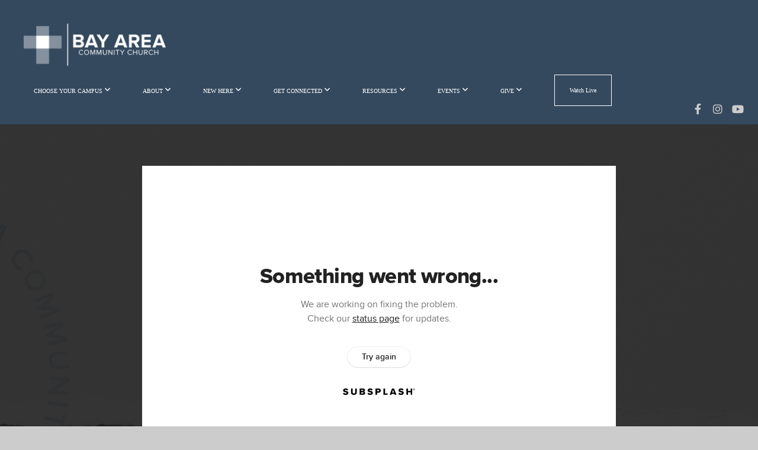

--- FILE ---
content_type: text/html; charset=UTF-8
request_url: https://bayareacc.org/media/s2g4fwd/we-are-better-together
body_size: 10447
content:
<!DOCTYPE html>
<html class="wf-loading">
	<head>
		<meta http-equiv="Content-Type" content="text/html; charset=utf-8" />
		<meta name="viewport" content="width=device-width, initial-scale=1.0" />
<meta name="provider" content="snappages" />
<meta http-equiv="X-UA-Compatible" content="IE=Edge"/>
    <meta name="keywords" content="annapolis, odenton, campus, bay area, bacc, church, community" />
            <meta name="description" content="I recently got a text from an old friend who was previously part of our church. At the time, he was an atheist who had just come to faith in Jesus. I remember him showing up to our MC for the very first time - bringing a six pack! He had no idea how this community thing worked. But what he did see was people being real with one another, handling conflict in a healthy way, loving one another - even serving one another. And that impacted Jonny because he had never seen or been part of anything like this in his life before.  For many of us, it’s easy to take the importance and priority of community for granted. But watching my friend Jonny, I learned an importance lesson about being connected with others - no matter how ugly it got, we were always better together. We invite you to join us this Sunday as we explore our value - Better Together - and why being in community is so foundational to our spiritual growth." />
            <meta property="og:title" content="We Are: Better Together" />
            <meta property="og:type" content="video" />
            <meta property="og:url" content="https://bayareacc.org/media/s2g4fwd/we-are-better-together" />
            <meta property="og:image" content="https://images.subsplash.com/image.jpg?id=84b3a499-8813-4aa0-aefb-b2c57c155d68&w=800&h=450" />
            <meta property="og:thumbnail" content="https://images.subsplash.com/image.jpg?id=84b3a499-8813-4aa0-aefb-b2c57c155d68&w=800&h=450" />
            <meta property="og:image:secure_url" content="https://images.subsplash.com/image.jpg?id=84b3a499-8813-4aa0-aefb-b2c57c155d68&w=800&h=450" />
            <meta property="og:site_name" content="Bay Area Community Church" />
            <meta property="og:description" content="I recently got a text from an old friend who was previously part of our church. At the time, he was an atheist who had just come to faith in Jesus. I remember him showing up to our MC for the very first time - bringing a six pack! He had no idea how this community thing worked. But what he did see was people being real with one another, handling conflict in a healthy way, loving one another - even serving one another. And that impacted Jonny because he had never seen or been part of anything like this in his life before.  For many of us, it’s easy to take the importance and priority of community for granted. But watching my friend Jonny, I learned an importance lesson about being connected with others - no matter how ugly it got, we were always better together. We invite you to join us this Sunday as we explore our value - Better Together - and why being in community is so foundational to our spiritual growth." />
    <link rel="shortcut icon" href="https://storage2.snappages.site/BSNJ7S/assets/favicon.png">
<link rel="canonical" href="https://bayareacc.org/media/s2g4fwd/we-are-better-together" />
<title>We Are: Better Together | Bay Area Community Church</title>
    <script defer src="https://ajax.googleapis.com/ajax/libs/jquery/2.1.3/jquery.min.js"></script>
<script>
	var wid=25461, pid=339211, ptype='media', tid=32615, custom_fonts = "Montserrat:100,200,300,regular,500,600,700,800,900&display=swap";var page_type="media-item", render_url="https://site.snappages.site";</script>
<link href="https://assets2.snappages.site/global/styles/website.min.css?v=1768428243" type="text/css" rel="stylesheet" /><script defer src="https://assets2.snappages.site/global/assets/js/website.min.js?v=1768428243" type="text/javascript"></script><link class="core-style" href="https://storage2.snappages.site/BSNJ7S/assets/themes/32615/style1768421079.css" type="text/css" rel="stylesheet" />
<link href="https://site.snappages.site/assets/icons/fontawesome/webfonts/fa-brands-400.woff2" rel="preload" as="font" type="font/woff2" crossorigin="anonymous"/>
<link href="https://site.snappages.site/assets/icons/fontawesome/webfonts/fa-regular-400.woff2" rel="preload" as="font" type="font/woff2" crossorigin="anonymous"/>
<link href="https://site.snappages.site/assets/icons/fontawesome/webfonts/fa-solid-900.woff2" rel="preload" as="font" type="font/woff2" crossorigin="anonymous"/>
<link href="https://site.snappages.site/assets/icons/fontawesome/css/all.min.css" rel="stylesheet"/>
<link href="https://site.snappages.site/assets/icons/fontawesome/css/all.min.css" rel="stylesheet"/>
<noscript><link href="https://site.snappages.site/assets/icons/fontawesome/css/all.min.css" rel="stylesheet" as="style"/></noscript>
<link href="https://site.snappages.site/assets/icons/fontawesome/css/v4-shims.min.css" rel="preload" as="style" onload="this.rel='stylesheet'"/>
<noscript><link href="https://site.snappages.site/assets/icons/fontawesome/css/v4-shims.min.css" rel="stylesheet" as="style"/></noscript>
<link href="https://assets2.snappages.site/global/assets/icons/pixeden/css/pe-icon-7-stroke.min.css" rel="preload" as="style" onload="this.rel='stylesheet'"/>
<noscript><link href="https://assets2.snappages.site/global/assets/icons/pixeden/css/pe-icon-7-stroke.min.css" rel="stylesheet" as="style"/></noscript>
<link href="https://assets2.snappages.site/global/assets/icons/typicons/typicons.min.css" rel="preload" as="style" onload="this.rel='stylesheet'"/>
<noscript><link href="https://assets2.snappages.site/global/assets/icons/typicons/typicons.min.css" rel="preload" as="stylesheet"/></noscript>
<link href="https://use.typekit.net/hqk1yln.css" rel="stylesheet" />

<!-- Global site tag (gtag.js) - Google Analytics -->
<script async src="https://www.googletagmanager.com/gtag/js?id=UA-198068879-1"></script>
<script>
window.dataLayer = window.dataLayer || [];
function gtag(){dataLayer.push(arguments);}
gtag('js', new Date());
gtag('config', 'UA-198068879-1');
</script><!-- Load Facebook SDK for JavaScript -->
<div id="fb-root"></div>
<script>
window.fbAsyncInit = function() {
FB.init({
xfbml            : true,
version          : 'v10.0'
});
};
(function(d, s, id) {
var js, fjs = d.getElementsByTagName(s)[0];
if (d.getElementById(id)) return;
js = d.createElement(s); js.id = id;
js.src = 'https://connect.facebook.net/en_US/sdk/xfbml.customerchat.js';
fjs.parentNode.insertBefore(js, fjs);
}(document, 'script', 'facebook-jssdk'));
</script> <!-- Your Chat Plugin code -->
<div class="fb-customerchat" attribution="install_email" page_id="321818142952"></div>
<svg xmlns="https://www.w3.org/2000/svg" style="display:none;">
    <symbol id="sp-icon-amazon" viewBox="0 0 50 50">
        <g fill-rule="nonzero">
          <path id="Shape" d="M0.0909090909,38.8 C0.242409091,38.53335 0.484818182,38.51665 0.818181818,38.75 C8.39390909,43.58335 16.6363636,46 25.5454545,46 C31.4848182,46 37.3484545,44.78335 43.1363636,42.35 C43.2878636,42.28335 43.5075455,42.18335 43.7954545,42.05 C44.0833182,41.91665 44.2878636,41.81665 44.4090909,41.75 C44.8636364,41.55 45.2196818,41.65 45.4772727,42.05 C45.7348182,42.45 45.6515,42.81665 45.2272727,43.15 C44.6818182,43.58335 43.9848182,44.08335 43.1363636,44.65 C40.5302727,46.35 37.6211818,47.66665 34.4090909,48.6 C31.1969545,49.53335 28.0605909,50 25,50 C20.2727273,50 15.803,49.09165 11.5909091,47.275 C7.37877273,45.45835 3.60604545,42.9 0.272727273,39.6 C0.0909090909,39.43335 0,39.26665 0,39.1 C0,39 0.0302727273,38.9 0.0909090909,38.8 Z M13.7727273,24.55 C13.7727273,22.25 14.2878636,20.28335 15.3181818,18.65 C16.3484545,17.01665 17.7575455,15.78335 19.5454545,14.95 C21.1818182,14.18335 23.1969545,13.63335 25.5909091,13.3 C26.4090909,13.2 27.7424091,13.06665 29.5909091,12.9 L29.5909091,12.05 C29.5909091,9.91665 29.3787727,8.48335 28.9545455,7.75 C28.3181818,6.75 27.3181818,6.25 25.9545455,6.25 L25.5909091,6.25 C24.5909091,6.35 23.7272727,6.7 23,7.3 C22.2727273,7.9 21.803,8.73335 21.5909091,9.8 C21.4696818,10.46665 21.1666364,10.85 20.6818182,10.95 L15.4545455,10.25 C14.9393636,10.11665 14.6818182,9.81665 14.6818182,9.35 C14.6818182,9.25 14.6969545,9.13335 14.7272727,9 C15.2424091,6.03335 16.5075455,3.83335 18.5227273,2.4 C20.5378636,0.96665 22.8939091,0.16665 25.5909091,0 L26.7272727,0 C30.1818182,0 32.8787727,0.98335 34.8181818,2.95 C35.1223778,3.2848521 35.4034595,3.64418094 35.6590909,4.025 C35.9166364,4.40835 36.1211818,4.75 36.2727273,5.05 C36.4242273,5.35 36.5605909,5.78335 36.6818182,6.35 C36.803,6.91665 36.8939091,7.30835 36.9545455,7.525 C37.0151364,7.74165 37.0605909,8.20835 37.0909091,8.925 C37.1211818,9.64165 37.1363636,10.06665 37.1363636,10.2 L37.1363636,22.3 C37.1363636,23.16665 37.25,23.95835 37.4772727,24.675 C37.7045455,25.39165 37.9242273,25.90835 38.1363636,26.225 C38.3484545,26.54165 38.6969545,27.05 39.1818182,27.75 C39.3636364,28.05 39.4545455,28.31665 39.4545455,28.55 C39.4545455,28.81665 39.3333182,29.05 39.0909091,29.25 C36.5757273,31.65 35.2120909,32.95 35,33.15 C34.6363636,33.45 34.1969545,33.48335 33.6818182,33.25 C33.2575455,32.85 32.8863636,32.46665 32.5681818,32.1 C32.25,31.73335 32.0227273,31.46665 31.8863636,31.3 C31.75,31.13335 31.5302727,30.80835 31.2272727,30.325 C30.9242273,29.84165 30.7120909,29.51665 30.5909091,29.35 C28.8939091,31.38335 27.2272727,32.65 25.5909091,33.15 C24.5605909,33.48335 23.2878636,33.65 21.7727273,33.65 C19.4393636,33.65 17.5227273,32.85835 16.0227273,31.275 C14.5227273,29.69165 13.7727273,27.45 13.7727273,24.55 Z M21.5909091,23.55 C21.5909091,24.85 21.8863636,25.89165 22.4772727,26.675 C23.0681818,27.45835 23.8636364,27.85 24.8636364,27.85 C24.9545455,27.85 25.0833182,27.83335 25.25,27.8 C25.4166364,27.76665 25.5302727,27.75 25.5909091,27.75 C26.8636364,27.38335 27.8484545,26.48335 28.5454545,25.05 C28.8787727,24.41665 29.1287727,23.725 29.2954545,22.975 C29.4620909,22.225 29.553,21.61665 29.5681818,21.15 C29.5833182,20.68335 29.5909091,19.91665 29.5909091,18.85 L29.5909091,17.6 C27.8333182,17.6 26.5,17.73335 25.5909091,18 C22.9242273,18.83335 21.5909091,20.68335 21.5909091,23.55 Z M40.6818182,39.65 C40.7424091,39.51665 40.8333182,39.38335 40.9545455,39.25 C41.7120909,38.68335 42.4393636,38.3 43.1363636,38.1 C44.2878636,37.76665 45.4090909,37.58335 46.5,37.55 C46.803,37.51665 47.0909091,37.53335 47.3636364,37.6 C48.7272727,37.73335 49.5454545,37.98335 49.8181818,38.35 C49.9393636,38.55 50,38.85 50,39.25 L50,39.6 C50,40.76665 49.7120909,42.14165 49.1363636,43.725 C48.5605909,45.30835 47.7575455,46.58335 46.7272727,47.55 C46.5757273,47.68335 46.4393636,47.75 46.3181818,47.75 C46.2575455,47.75 46.1969545,47.73335 46.1363636,47.7 C45.9545455,47.6 45.9090909,47.41665 46,47.15 C47.1211818,44.25 47.6818182,42.23335 47.6818182,41.1 C47.6818182,40.73335 47.6211818,40.46665 47.5,40.3 C47.1969545,39.9 46.3484545,39.7 44.9545455,39.7 C44.4393636,39.7 43.8333182,39.73335 43.1363636,39.8 C42.3787727,39.9 41.6818182,40 41.0454545,40.1 C40.8636364,40.1 40.7424091,40.06665 40.6818182,40 C40.6211818,39.93335 40.6060455,39.86665 40.6363636,39.8 C40.6363636,39.76665 40.6515,39.71665 40.6818182,39.65 Z"/>
        </g>
    </symbol>
    <symbol id="sp-icon-roku" viewBox="0 0 50 50">
        <g>
          <path id="Combined-Shape" d="M8,0 L42,0 C46.418278,-8.11624501e-16 50,3.581722 50,8 L50,42 C50,46.418278 46.418278,50 42,50 L8,50 C3.581722,50 5.41083001e-16,46.418278 0,42 L0,8 C-5.41083001e-16,3.581722 3.581722,8.11624501e-16 8,0 Z M9.94591393,22.6758056 C9.94591393,23.9554559 8.93797503,25.0040346 7.705466,25.0040346 L6.5944023,25.0040346 L6.5944023,20.3268077 L7.705466,20.3268077 C8.93797503,20.3268077 9.94591393,21.3746529 9.94591393,22.6758056 Z M15,32 L11.1980679,26.5137477 C12.6117075,25.6540149 13.5405811,24.2489259 13.5405811,22.6758056 C13.5405811,20.0964239 11.1176341,18 8.14917631,18 L3,18 L3,31.9899135 L6.5944023,31.9899135 L6.5944023,27.3332264 L7.6834372,27.3332264 L10.9214498,32 L15,32 Z M19.4209982,23.6089545 C20.3760082,23.6089545 21.1686305,24.9005713 21.1686305,26.4995139 C21.1686305,28.098368 20.3760082,29.3917084 19.4209982,29.3917084 C18.4876486,29.3917084 17.6937241,28.0984122 17.6937241,26.4995139 C17.6937241,24.9006155 18.4876486,23.6089545 19.4209982,23.6089545 Z M24.8610089,26.4995139 C24.8610089,23.4472925 22.4211995,21 19.4209982,21 C16.4217953,21 14,23.4472925 14,26.4995139 C14,29.5540333 16.4217953,32 19.4209982,32 C22.4211995,32 24.8610089,29.5540333 24.8610089,26.4995139 Z M33.154894,21.2236663 L29.0835675,25.3681007 L29.0835675,21.2099662 L25.549974,21.2099662 L25.549974,31.7778363 L29.0835675,31.7778363 L29.0835675,27.4910969 L33.3340371,31.7778363 L37.7816639,31.7778363 L32.3803293,26.2779246 L36.8541742,21.7246949 L36.8541742,27.9961029 C36.8541742,30.0783079 38.0840844,31.9999116 41.1813884,31.9999116 C42.6517766,31.9999116 44.001101,31.1508546 44.6569026,30.3826285 L46.24575,31.7777921 L47,31.7777921 L47,21.2236663 L43.4663631,21.2236663 L43.4663631,28.056914 C43.0684459,28.7640196 42.5140009,29.2086122 41.657092,29.2086122 C40.7876817,29.2086122 40.3887661,28.6838515 40.3887661,27.0054037 L40.3887661,21.2236663 L33.154894,21.2236663 Z"/>
        </g>
    </symbol>
    <symbol id="sp-icon-google-play" viewBox="0 0 50 50">
	    <g fill-rule="nonzero">
	      <path id="top" d="M7.60285132,19.9078411 C12.5081466,14.9434827 20.3874745,6.92617108 24.6425662,2.55295316 L27.0855397,0.0509164969 L30.6904277,3.63645621 C32.6802444,5.62627291 34.2953157,7.30040733 34.2953157,7.35947047 C34.2953157,7.55651731 3.60386965,24.6751527 3.2296334,24.6751527 C3.01272912,24.6751527 4.70723014,22.8431772 7.60285132,19.9078411 Z" transform="matrix(1 0 0 -1 0 24.726)"/>
	            <path id="Shape" d="M0.767311609,49.8798639 C0.5901222,49.6828171 0.353869654,49.2693751 0.235234216,48.9735503 C0.0773930754,48.5794566 0.0183299389,41.3498232 0.0183299389,25.6690696 C0.0183299389,0.749517674 -0.0407331976,2.04992501 1.20010183,1.16295963 L1.83044807,0.709802806 L13.9256619,12.8050167 L26.0213849,24.9012488 L22.9088595,28.05298 C21.1950102,29.7866867 15.5804481,35.4796602 10.4394094,40.7194769 C1.61405295,49.6833262 1.06262729,50.2148945 0.767311609,49.8798639 Z" transform="matrix(1 0 0 -1 0 50.66)"/>
	            <path id="Shape" d="M32.1283096,28.868403 L28.287169,25.0272624 L31.5376782,21.7375476 C33.3304481,19.9249203 34.8864562,18.408627 34.9852342,18.3689121 C35.2214868,18.309849 45.0320774,23.6876494 45.5442974,24.1601545 C45.7413442,24.3373439 45.9974542,24.7711525 46.1155804,25.1453887 C46.450611,26.1499712 45.938391,27.0364274 44.5595723,27.8638205 C43.5748473,28.454961 37.3691446,31.9417227 36.3447047,32.4732909 C35.9893075,32.6703378 35.5560081,32.2961015 32.1283096,28.868403 Z" transform="matrix(1 0 0 -1 0 50.884)"/>
	            <path id="bottom" d="M16.1323829,37.9725051 C10.0850305,31.9643585 5.19959267,27.0392057 5.27851324,27.0392057 C5.33757637,27.0392057 5.84979633,27.2953157 6.401222,27.6104888 C7.48472505,28.2016293 28.8783096,39.9419552 31.3406314,41.2815682 C33.9210794,42.660387 34.0198574,42.1680244 30.4541752,45.7535642 C28.7204684,47.4872709 27.2627291,48.9052953 27.203666,48.9052953 C27.1446029,48.885947 22.160387,43.9806517 16.1323829,37.9725051 Z" transform="matrix(1 0 0 -1 0 75.945)"/>
	    </g>
    </symbol>
    <symbol id="sp-icon-apple" viewBox="0 0 50 50">
	    <g fill-rule="nonzero">
	      <path id="Shape" d="M33.9574406,26.5634279 C34.0276124,34.1300976 40.5866722,36.6480651 40.6593407,36.6801167 C40.6038808,36.8576056 39.6113106,40.2683744 37.2037125,43.7914576 C35.1223643,46.8374278 32.9623738,49.8720595 29.5596196,49.9349127 C26.2160702,49.9966052 25.1409344,47.9496797 21.3183084,47.9496797 C17.4968415,47.9496797 16.3023155,49.8721487 13.1372718,49.9966945 C9.85274871,50.1212403 7.35152871,46.7030612 5.25306112,43.668251 C0.964911488,37.4606036 -2.31212183,26.1269374 2.08810657,18.476523 C4.27404374,14.6772963 8.18048359,12.2714647 12.420574,12.2097721 C15.6458924,12.1481688 18.6901193,14.3824933 20.6618852,14.3824933 C22.6324029,14.3824933 26.3318047,11.6955185 30.2209468,12.0901367 C31.8490759,12.1579896 36.4193394,12.748667 39.353895,17.0498265 C39.1174329,17.1966031 33.9007325,20.2374843 33.9574406,26.5634279 M27.6736291,7.98325071 C29.4174035,5.86972218 30.5910653,2.92749548 30.2708784,0 C27.7573538,0.101154388 24.7179418,1.67712725 22.9150518,3.78949514 C21.2993165,5.66009243 19.8842887,8.65410161 20.2660876,11.5236543 C23.0677001,11.7406943 25.9297656,10.0981184 27.6736291,7.98325071"/>
	    </g>
    </symbol>
    <symbol id="sp-icon-windows" viewBox="0 0 50 50">
	    <g fill-rule="nonzero">
	      <path id="Shape" d="M0,7.0733463 L20.3540856,4.30155642 L20.3628405,23.9346304 L0.0184824903,24.0503891 L0,7.07354086 L0,7.0733463 Z M20.344358,26.1964981 L20.3599222,45.8466926 L0.0157587549,43.0496109 L0.0145914397,26.064786 L20.3441634,26.1964981 L20.344358,26.1964981 Z M22.8116732,3.93871595 L49.7992218,0 L49.7992218,23.6848249 L22.8116732,23.8988327 L22.8116732,3.93891051 L22.8116732,3.93871595 Z M49.8054475,26.381323 L49.7990272,49.9593385 L22.8114786,46.1503891 L22.7737354,26.3371595 L49.8054475,26.381323 Z"/>
	    </g>
    </symbol>
</svg>

	</head>
	<body>
		<div id="sp-wrapper">
			<header id="sp-header">
				<div id="sp-bar"><div id="sp-bar-text"><span></span></div><div id="sp-bar-social" class="sp-social-holder" data-style="icons" data-shape="circle"><a class="facebook" href="https://www.facebook.com/bayareacc" target="_blank" data-type="facebook"><i class="fa fa-fw fa-facebook"></i></a><a class="instagram" href="https://www.instagram.com/bayareacc/" target="_blank" data-type="instagram"><i class="fa fa-fw fa-instagram"></i></a><a class="youtube" href="https://www.youtube.com/@bayareacommunitychurch" target="_blank" data-type="youtube"><i class="fa fa-fw fa-youtube"></i></a></div></div>
				<div id="sp-logo"><a href="/home" target="_self"><img src="https://storage2.snappages.site/BSNJ7S/assets/images/11286414_6000x1782_500.png" width="240px"/></a></div>
				<div id="sp-nav"><nav id="sp-nav-links"><ul><li style="z-index:1250;" id="nav_home" data-type="basic"><a href="/" target="_self"><span></span>HOME</a></li><li style="z-index:1249;" id="nav_campus" data-type="folder"><a href="/campus" target="_self"><span></span>CHOOSE YOUR CAMPUS&nbsp;<i class="fa fa-angle-down" style="font-size:12px;vertical-align:10%;"></i></a><ul class="sp-second-nav"><li id="nav_annapolis"><a href="/annapolis" target="_self"><span></span>ANNAPOLIS</a></li><li id="nav_kentisland"><a href="/kentisland" target="_self"><span></span>KENT ISLAND</a></li></ul></li><li style="z-index:1248;" id="nav_about" data-type="folder"><a href="/about" target="_self"><span></span>ABOUT&nbsp;<i class="fa fa-angle-down" style="font-size:12px;vertical-align:10%;"></i></a><ul class="sp-second-nav"><li id="nav_mission-vision"><a href="/mission-vision" target="_self"><span></span>MISSION AND VISION</a></li><li id="nav_beliefs"><a href="/beliefs" target="_self"><span></span>BELIEFS AND VALUES</a></li><li id="nav_becomingmorelikejesus"><a href="/becomingmorelikejesus" target="_self"><span></span>DISCIPLESHIP</a></li><li id="nav_story"><a href="/story" target="_self"><span></span>OUR STORY</a></li><li id="nav_ourteam"><a href="/ourteam" target="_self"><span></span>OUR TEAM</a></li><li id="nav_jobs"><a href="/jobs" target="_self"><span></span>JOBS</a></li></ul></li><li style="z-index:1247;" id="nav_new-here" data-type="folder"><a href="/new-here" target="_self"><span></span>NEW HERE&nbsp;<i class="fa fa-angle-down" style="font-size:12px;vertical-align:10%;"></i></a><ul class="sp-second-nav"><li id="nav_new"><a href="/new" target="_self"><span></span>PLAN A VISIT</a></li><li id="nav_nextsteps"><a href="/nextsteps" target="_self"><span></span>NEXT STEPS</a></li></ul></li><li style="z-index:1246;" id="nav_get-connected" data-type="folder"><a href="/get-connected" target="_self"><span></span>GET CONNECTED&nbsp;<i class="fa fa-angle-down" style="font-size:12px;vertical-align:10%;"></i></a><ul class="sp-second-nav"><li id="nav_children"><a href="/children" target="_self"><span></span>CHILDREN</a></li><li id="nav_students"><a href="/students" target="_self"><span></span>STUDENTS</a></li><li id="nav_20sand30s"><a href="/20sand30s" target="_self"><span></span>20'S AND 30'S </a></li><li id="nav_women"><a href="/women" target="_self"><span></span>WOMEN</a></li><li id="nav_men"><a href="/men" target="_self"><span></span>MEN</a></li><li id="nav_40andover"><a href="/40andover" target="_self"><span></span>40+ SINGLES</a></li><li id="nav_community"><a href="/community" target="_self"><span></span>COMMUNITY</a></li><li id="nav_missions"><a href="/missions" target="_self"><span></span>MISSIONS</a></li><li id="nav_serving"><a href="/serving" target="_self"><span></span>SERVING</a></li><li id="nav_marriage"><a href="/marriage" target="_self"><span></span>MARRIAGE</a></li><li id="nav_carenetwork"><a href="/carenetwork" target="_self"><span></span>CARE NETWORK</a></li><li id="nav_prayer"><a href="/prayer" target="_self"><span></span>PRAYER</a></li></ul></li><li style="z-index:1245;" id="nav_watch" data-type="folder"><a href="/watch" target="_self"><span></span>RESOURCES&nbsp;<i class="fa fa-angle-down" style="font-size:12px;vertical-align:10%;"></i></a><ul class="sp-second-nav"><li id="nav_archive"><a href="/archive" target="_self"><span></span>SERMONS</a></li><li id="nav_goandmake"><a href="/goandmake" target="_self"><span></span>GO AND MAKE</a></li><li id="nav_chapteraday"><a href="/chapteraday" target="_self"><span></span>CHAPTER A DAY</a></li><li id="nav_testimony"><a href="/testimony" target="_self"><span></span>TESTIMONY</a></li><li id="nav_bayareamusic"><a href="/bayareamusic" target="_self"><span></span>BAY AREA MUSIC</a></li><li id="nav_rightnow-media"><a href="/rightnow-media" target="_self"><span></span>RIGHTNOW MEDIA</a></li></ul></li><li style="z-index:1244;" id="nav_events" data-type="folder"><a href="/events" target="_self"><span></span>EVENTS&nbsp;<i class="fa fa-angle-down" style="font-size:12px;vertical-align:10%;"></i></a><ul class="sp-second-nav"><li id="nav_annapolis-events"><a href="/annapolis-events" target="_self"><span></span>ANNAPOLIS EVENTS</a></li><li id="nav_kentisland-events"><a href="/kentisland-events" target="_self"><span></span>KENT ISLAND EVENTS</a></li></ul></li><li style="z-index:1243;" id="nav_give" data-type="folder"><a href="/give" target="_self"><span></span>GIVE&nbsp;<i class="fa fa-angle-down" style="font-size:12px;vertical-align:10%;"></i></a><ul class="sp-second-nav"><li id="nav_online-giving"><a href="/online-giving" target="_self"><span></span>ONLINE GIVING</a></li><li id="nav_financial-resources"><a href="/financial-resources" target="_self"><span></span>FINANCIAL RESOURCES</a></li><li id="nav_stmgive"><a href="/stmgive" target="_self"><span></span>STM GIVING</a></li></ul></li><li style="z-index:1242;" id="nav_watch-live" data-type="link"><a href="https://bayareacc.online.church" target="_blank"><span></span>Watch Live</a></li></ul></nav></div><div id="sp-nav-button"></div>
			</header>
			<main id="sp-content">
				<section class="sp-section sp-scheme-1" data-index="" data-scheme="1"><div class="sp-section-slide" data-background="%7B%22type%22%3A%22image%22%2C%22src%22%3A%22https%3A%5C%2F%5C%2Fcdn.subsplash.com%5C%2Fimages%5C%2FBSNJ7S%5C%2F_source%5C%2F8b947a0d-6d8f-4904-9d2f-9c874824aee6%5C%2Fimage.jpg%22%2C%22size%22%3A%22cover%22%2C%22position%22%3A%22center%22%2C%22repeat%22%3A%22no-repeat%22%2C%22attachment%22%3A%22scroll%22%2C%22tint%22%3A%22rgba%2830%2C30%2C30%2C.9%29%22%7D" data-tint="rgba(30,30,30,.9)"  data-label="Main" ><div class="sp-section-content"  style="padding-top:40px;padding-bottom:40px;"><div class="sp-grid sp-col sp-col-24"><div class="sp-block sp-subsplash_media-block " data-type="subsplash_media" data-id="" style="text-align:center;padding-top:30px;padding-bottom:30px;padding-left:0px;padding-right:0px;"><div class="sp-block-content"  style="max-width:800px;"><div class="sp-subsplash-holder"  data-source="s2g4fwd" data-info="false"><div class="sap-embed-player"><iframe src="https://subsplash.com/u/-BSNJ7S/media/embed/d/s2g4fwd?&info=0" frameborder="0" allow="clipboard-read; clipboard-write" webkitallowfullscreen mozallowfullscreen allowfullscreen></iframe></div><style type="text/css">div.sap-embed-player{position:relative;width:100%;height:0;padding-top:56.25%;}div.sap-embed-player>iframe{position:absolute;top:0;left:0;width:100%;height:100%;}</style></div></div></div><div class="sp-block sp-heading-block " data-type="heading" data-id="" style="text-align:center;"><div class="sp-block-content"  style=""><span class='h1' ><h1 >We Are: Better Together</h1></span></div></div><div class="sp-block sp-text-block " data-type="text" data-id="" style="text-align:center;padding-top:0px;padding-bottom:0px;"><div class="sp-block-content"  style=""><span class="sp-media-subtitle">Oct 10, 2021 &nbsp;<span style="font-size:.8em;">&bullet;</span>&nbsp; Brian Hopper</span></div></div><div class="sp-block sp-text-block " data-type="text" data-id="" style="text-align:center;"><div class="sp-block-content"  style="max-width:1000px;;"><p>I recently got a text from an old friend who was previously part of our church. At the time, he was an atheist who had just come to faith in Jesus. I remember him showing up to our MC for the very first time - bringing a six pack! He had no idea how this community thing worked. But what he did see was people being real with one another, handling conflict in a healthy way, loving one another - even serving one another. And that impacted Jonny because he had never seen or been part of anything like this in his life before. <br> <br>For many of us, it’s easy to take the importance and priority of community for granted. But watching my friend Jonny, I learned an importance lesson about being connected with others - no matter how ugly it got, we were always better together.<br> <br>We invite you to join us this Sunday as we explore our value - Better Together - and why being in community is so foundational to our spiritual growth.</p></div></div></div></div></div></section><section class="sp-section sp-scheme-0" data-index="" data-scheme="0"><div class="sp-section-slide"  data-label="Main" ><div class="sp-section-content" ><div class="sp-grid sp-col sp-col-24"><div class="sp-block sp-heading-block " data-type="heading" data-id="" style="text-align:center;"><div class="sp-block-content"  style=""><span class='h3' ><h3 >More From We Are</h3></span></div></div><div class="sp-block sp-media_library-block " data-type="media_library" data-id="" style=""><div class="sp-block-content"  style=""><div class="sp-media-library"  data-source="series" data-layout="slider" data-pagination="false" data-labels="true" data-page="1" data-limit="12" data-filter="media_series" data-value="b9d62fa2-2198-4cfa-9617-d56bce824638" data-total="5">
        <a class="sp-media-item" href="/media/n7mfv6g/we-are-word-saturated">
            <div class="sp-media-thumb" style="color:#b08c9d;background-color:#b7aeb2;background-image:url(https://images.subsplash.com/image.jpg?id=2b74b86c-2653-4e3d-82ab-da8b49d59c37&w=800&h=450);"><div class="sp-media-play-overlay"></div></div>
            <div class="sp-media-title">We Are: Word Saturated</div>
            <div class="sp-media-subtitle">Sep 26, 2021 &nbsp;<span style="font-size:.8em;">&bullet;</span>&nbsp; Greg St. Cyr</div>
        </a>
        <a class="sp-media-item" href="/media/7cmctr2/we-are-great-faith">
            <div class="sp-media-thumb" style="color:#413a73;background-color:#b8b0bc;background-image:url(https://images.subsplash.com/image.jpg?id=f5b08d37-7067-4427-92a0-67273e635f32&w=800&h=450);"><div class="sp-media-play-overlay"></div></div>
            <div class="sp-media-title">We Are: Great Faith</div>
            <div class="sp-media-subtitle">Oct 3, 2021 &nbsp;<span style="font-size:.8em;">&bullet;</span>&nbsp; Greg St. Cyr</div>
        </a>
        <a class="sp-media-item" href="/media/b9nzvc4/we-are-generations-to-come">
            <div class="sp-media-thumb" style="color:#a38976;background-color:#c9c4c4;background-image:url(https://images.subsplash.com/image.jpg?id=1110231c-9115-4249-b65b-16c56c51ace9&w=800&h=450);"><div class="sp-media-play-overlay"></div></div>
            <div class="sp-media-title">We Are: Generations To Come</div>
            <div class="sp-media-subtitle">Oct 17, 2021</div>
        </a>
        <a class="sp-media-item" href="/media/pkggsmj/we-are-relentless-in-mission">
            <div class="sp-media-thumb" style="color:#496789;background-color:#b6c1cc;background-image:url(https://images.subsplash.com/image.jpg?id=39dfc373-73d5-494f-9b3a-45f1746c98d8&w=800&h=450);"><div class="sp-media-play-overlay"></div></div>
            <div class="sp-media-title">We Are: Relentless In Mission</div>
            <div class="sp-media-subtitle">Oct 24, 2021 &nbsp;<span style="font-size:.8em;">&bullet;</span>&nbsp; Greg St. Cyr</div>
        </a>
        <a class="sp-media-item" href="/media/7t4zfbw/we-are-extravagant-generosity">
            <div class="sp-media-thumb" style="color:#383b4b;background-color:#92949b;background-image:url(https://images.subsplash.com/image.jpg?id=4adae54f-694e-41ab-887c-fd2f05429619&w=800&h=450);"><div class="sp-media-play-overlay"></div></div>
            <div class="sp-media-title">We Are: Extravagant Generosity</div>
            <div class="sp-media-subtitle">Oct 31, 2021 &nbsp;<span style="font-size:.8em;">&bullet;</span>&nbsp; Greg St. Cyr</div>
        </a><span></span></div></div></div><div class="sp-block sp-button-block " data-type="button" data-id="" style="text-align:center;"><div class="sp-block-content"  style=""><span class="text-reset"><a class="sp-button" href="/media/series/zx46s2d/we-are" target=""  data-label="View Series" style="">View Series</a></span></div></div></div></div></div></section>
			</main>
			<footer id="sp-footer">
				<section class="sp-section sp-scheme-0" data-index="" data-scheme="0"><div class="sp-section-slide"  data-label="Main" ><div class="sp-section-content" ><div class="sp-grid sp-col sp-col-24"><div class="sp-block sp-spacer-block " data-type="spacer" data-id="7ae12d14-b1d8-4226-9050-287433301c22" style=""><div class="sp-block-content"  style=""><div class="spacer-holder" data-height="30" style="height:30px;"></div></div></div><div class="sp-row"><div class="sp-col sp-col-3"><div class="sp-block sp-spacer-block " data-type="spacer" data-id="e92ebf73-d761-4da4-a198-2c36b9204555" style=""><div class="sp-block-content"  style=""><div class="spacer-holder" data-height="30" style="height:30px;"></div></div></div></div><div class="sp-col sp-col-21"><div class="sp-block sp-spacer-block " data-type="spacer" data-id="1fc4cc88-a944-4507-902f-76305c2d7418" style=""><div class="sp-block-content"  style=""><div class="spacer-holder" data-height="23" style="height:23px;"></div></div></div></div></div><div class="sp-row"><div class="sp-col sp-col-3"><div class="sp-block sp-spacer-block " data-type="spacer" data-id="a47d1845-9ea9-43c0-868e-a08d0ce27e6f" style=""><div class="sp-block-content"  style=""><div class="spacer-holder" data-height="30" style="height:30px;"></div></div></div></div><div class="sp-col sp-col-6"><div class="sp-block sp-text-block " data-type="text" data-id="09610404-fd29-46ed-aa86-db2c8e73531d" style="text-align:center;padding-top:5px;padding-bottom:5px;"><div class="sp-block-content"  style=""><b><u>Annapolis Campus</u></b><br><br>884 Chesterfield Road<br>Annapolis, MD 21401<br><br>Sundays at 9:00 &amp; 11:00 a.m.<br><br></div></div></div><div class="sp-col sp-col-6"><div class="sp-block sp-text-block " data-type="text" data-id="dd6769de-3e29-432b-8386-9f0157034889" style="text-align:center;padding-top:5px;padding-bottom:5px;"><div class="sp-block-content"  style=""><b><u>Contact Us</u></b><br><br>410-544-2222<br><a href="mailto:info@bayareacc.org?subject=" rel="" target="">info@bayareacc.org</a><br><a href="/mobile-app" rel="" target="_self">Mobile App</a></div></div><div class="sp-block sp-social-block " data-type="social" data-id="ff2c9827-13d5-47d4-ad38-d38b954c0af0" style="text-align:center;padding-top:5px;padding-bottom:5px;padding-left:0px;padding-right:0px;"><div class="sp-block-content"  style=""><div class="sp-social-holder" style="font-size:27px;margin-top:-5px;"  data-style="icons" data-shape="square"><a class="facebook" href="https://www.facebook.com/bayareacc" target="_blank" style="margin-right:5px;margin-top:5px;"><i class="fa fa-fw fa-facebook"></i></a><a class="instagram" href="https://www.instagram.com/bayareacc/?hl=en" target="_blank" style="margin-right:5px;margin-top:5px;"><i class="fa fa-fw fa-instagram"></i></a><a class="youtube" href="https://www.youtube.com/channel/UCpUDZvSLDApfnrvyPO9rL4Q?view_as=subscriber" target="_blank" style="margin-right:5px;margin-top:5px;"><i class="fa fa-fw fa-youtube"></i></a></div></div></div><div class="sp-block sp-spacer-block " data-type="spacer" data-id="18f645dd-654b-4ff5-8e15-c7bdfb56af58" style=""><div class="sp-block-content"  style=""><div class="spacer-holder" data-height="22" style="height:22px;"></div></div></div></div><div class="sp-col sp-col-6"><div class="sp-block sp-text-block " data-type="text" data-id="d6bfe49c-f810-46f4-b0e0-491e3b8afd1a" style="text-align:center;padding-top:5px;padding-bottom:5px;"><div class="sp-block-content"  style=""><b><u>Additional Resources</u></b><br><br><a href="/baptism" rel="" target="_self">Baptism</a><br><a href="/jobs" rel="" target="_self">Jobs</a><br><a href="https://bayareacc.org/online-giving" rel="" target="_self">Give</a><br><a href="/prayer" rel="" target="_self">Prayer</a><br><a href="/church-planting" rel="" target="_self">Church Planting</a></div></div></div><div class="sp-col sp-col-3"><div class="sp-block sp-spacer-block " data-type="spacer" data-id="23f2ffa7-de2d-4380-80a0-92af53142b8e" style=""><div class="sp-block-content"  style=""><div class="spacer-holder" data-height="19" style="height:19px;"></div></div></div></div></div><div class="sp-block sp-spacer-block " data-type="spacer" data-id="6aed78e6-8ab9-4cb9-969e-ec7dc830c0f9" style=""><div class="sp-block-content"  style=""><div class="spacer-holder" data-height="30" style="height:30px;"></div></div></div></div></div></div></section><div id="sp-footer-extra"><div id="sp-footer-brand"><a href="https://snappages.com?utm_source=user&utm_medium=footer" target="_blank" title="powered by SnapPages Website Builder">powered by &nbsp;<span>SnapPages</span></a></div></div>
			</footer>
		</div>
	
	</body>
</html>


--- FILE ---
content_type: text/html; charset=utf-8
request_url: https://subsplash.com/u/-BSNJ7S/media/embed/d/s2g4fwd?&info=0
body_size: 17442
content:
<!DOCTYPE html><html lang="en"><head><meta charSet="utf-8"/><meta name="viewport" content="width=device-width, initial-scale=1"/><link rel="stylesheet" href="https://assets.prod.subsplash.io/web-app/_next/static/css/1b6dc5a8b7dea857.css" data-precedence="next"/><link rel="preload" as="script" fetchPriority="low" href="https://assets.prod.subsplash.io/web-app/_next/static/chunks/webpack-53c6ca6fa18ac19e.js"/><script src="https://assets.prod.subsplash.io/web-app/_next/static/chunks/4bd1b696-234880969d896f6e.js" async=""></script><script src="https://assets.prod.subsplash.io/web-app/_next/static/chunks/2532-7b7ee97ffc701e13.js" async=""></script><script src="https://assets.prod.subsplash.io/web-app/_next/static/chunks/main-app-6723fb8b2cf614f2.js" async=""></script><script src="https://assets.prod.subsplash.io/web-app/_next/static/chunks/app/layout-5c8a90300a905918.js" async=""></script><script src="https://assets.prod.subsplash.io/web-app/_next/static/chunks/82316aac-948ad82ac4d03b29.js" async=""></script><script src="https://assets.prod.subsplash.io/web-app/_next/static/chunks/9189-92d83ebb837af5f1.js" async=""></script><script src="https://assets.prod.subsplash.io/web-app/_next/static/chunks/app/error-e84e184e78a4a2c2.js" async=""></script><script src="https://assets.prod.subsplash.io/web-app/_next/static/chunks/2626716e-0e20cf3728847630.js" async=""></script><script src="https://assets.prod.subsplash.io/web-app/_next/static/chunks/1e4a01de-7d53026235bfbc82.js" async=""></script><script src="https://assets.prod.subsplash.io/web-app/_next/static/chunks/13b76428-451751db6b930d67.js" async=""></script><script src="https://assets.prod.subsplash.io/web-app/_next/static/chunks/542ea986-ec287d4fec3b5165.js" async=""></script><script src="https://assets.prod.subsplash.io/web-app/_next/static/chunks/e37a0b60-2fb0f1ad7fd9ae68.js" async=""></script><script src="https://assets.prod.subsplash.io/web-app/_next/static/chunks/794d257c-ba4101535445c307.js" async=""></script><script src="https://assets.prod.subsplash.io/web-app/_next/static/chunks/1126-1850a116fc9bdfed.js" async=""></script><script src="https://assets.prod.subsplash.io/web-app/_next/static/chunks/5606-e5329432c058720b.js" async=""></script><script src="https://assets.prod.subsplash.io/web-app/_next/static/chunks/1239-1625fcf03ed19af9.js" async=""></script><script src="https://assets.prod.subsplash.io/web-app/_next/static/chunks/8879-f2c588474d408a7d.js" async=""></script><script src="https://assets.prod.subsplash.io/web-app/_next/static/chunks/app/%5BcustomPath%5D/(nav)/%5B...catchall%5D/page-cb28e3af4475d456.js" async=""></script><script src="https://assets.prod.subsplash.io/web-app/_next/static/chunks/app/%5BcustomPath%5D/(nav)/media/embed/d/%5Bid%5D/not-found-67e152e91f9e8fd1.js" async=""></script><script src="https://assets.prod.subsplash.io/web-app/_next/static/chunks/app/global-error-4fb6d617e8b83095.js" async=""></script><script src="https://assets.prod.subsplash.io/web-app/_next/static/chunks/app/%5BcustomPath%5D/(nav)/error-6cd90ab0263f6592.js" async=""></script><script src="https://assets.prod.subsplash.io/web-app/_next/static/chunks/87e9e1a7-83be2cc0a85041ee.js" async=""></script><script src="https://assets.prod.subsplash.io/web-app/_next/static/chunks/6013-9173dc0596b6a9ff.js" async=""></script><script src="https://assets.prod.subsplash.io/web-app/_next/static/chunks/7070-450057ed86e359f5.js" async=""></script><script src="https://assets.prod.subsplash.io/web-app/_next/static/chunks/app/%5BcustomPath%5D/(nav)/media/embed/d/%5Bid%5D/page-672918115aff4cb5.js" async=""></script><script src="https://assets.prod.subsplash.io/web-app/_next/static/chunks/9037-63f3f8e5eb48d750.js" async=""></script><script src="https://assets.prod.subsplash.io/web-app/_next/static/chunks/app/%5BcustomPath%5D/layout-b44671786df63336.js" async=""></script><meta name="theme-color" content="#0069a4"/><title>We Are: Better Together - Bay Area Community Church</title><meta name="robots" content="index, follow"/><meta name="googlebot" content="index, follow"/><meta name="fb:app_id" content="462626960493104"/><meta property="og:title" content="We Are: Better Together"/><meta property="og:description" content="I recently got a text from an old friend who was previously part of our church. At the time, he was an atheist who had just come to faith in Jesus. I remember him showing up to our MC for the very first time - bringing a six pack! He had no idea how this community thing worked. But what he did see was people being real with one another, handling conflict in a healthy way, loving one another - even serving one another. And that impacted Jonny because he had never seen or been part of anything like this in his life before. 
 
For many of us, it’s easy to take the importance and priority of community for granted. But watching my friend Jonny, I learned an importance lesson about being connected with others - no matter how ugly it got, we were always better together.
 
We invite you to join us this Sunday as we explore our value - Better Together - and why being in community is so foundational to our spiritual growth."/><meta property="og:site_name" content="Bay Area Community Church"/><meta property="og:image" content="https://images.subsplash.com/image.jpg?id=84b3a499-8813-4aa0-aefb-b2c57c155d68&amp;w=1280&amp;h=720"/><meta property="og:image:width" content="1280"/><meta property="og:image:height" content="720"/><meta property="og:type" content="video.movie"/><meta name="twitter:card" content="summary_large_image"/><meta name="twitter:title" content="We Are: Better Together"/><meta name="twitter:description" content="I recently got a text from an old friend who was previously part of our church. At the time, he was an atheist who had just come to faith in Jesus. I remember him showing up to our MC for the very first time - bringing a six pack! He had no idea how this community thing worked. But what he did see was people being real with one another, handling conflict in a healthy way, loving one another - even serving one another. And that impacted Jonny because he had never seen or been part of anything like this in his life before. 
 
For many of us, it’s easy to take the importance and priority of community for granted. But watching my friend Jonny, I learned an importance lesson about being connected with others - no matter how ugly it got, we were always better together.
 
We invite you to join us this Sunday as we explore our value - Better Together - and why being in community is so foundational to our spiritual growth."/><meta name="twitter:image" content="https://images.subsplash.com/image.jpg?id=84b3a499-8813-4aa0-aefb-b2c57c155d68&amp;w=1280&amp;h=720"/><meta name="twitter:image:width" content="1280"/><meta name="twitter:image:height" content="720"/><link rel="icon" href="/u/-BSNJ7S/icon?d136b0183752345a" type="image/png" sizes="32x32"/><script>(self.__next_s=self.__next_s||[]).push([0,{"children":"window['__ENV'] = {\"NEXT_PUBLIC_STRIPE_KEY\":\"pk_live_NtK3fbPWR8llwyhtcNcNTXcc\",\"NEXT_PUBLIC_EUA_RECAPTCHA_SITE_KEY\":\"6LehYNsrAAAAAHzfx52xAIoealmafbJA7eFoq6li\",\"NEXT_PUBLIC_SITES_HOST\":\"https://sites.subsplash.com\",\"NEXT_PUBLIC_ENCODED_TENOR_API_KEY\":\"QUl6YVN5QjVJN2pWMDAtOFFUUE9yaEJNRUV1bUhMNXNkcWJYdGRj\",\"NEXT_PUBLIC_OMNI_SENTRY_ENABLED\":\"true\",\"NEXT_PUBLIC_BUILD_ENV\":\"prod\",\"NEXT_PUBLIC_UNLEASH_CLIENT_KEY\":\"Fm76fLUTkygGEONUIXFubtZl0X9bj7mWd6ce8CYWn2LKBPBS5Do9xEthTibmJ8Z0\",\"NEXT_PUBLIC_GOOGLE_CAPTCHA_KEY\":\"6LdQxHsaAAAAAKL-fPEdaxqNaPjTItILKcm2Wf8u\",\"NEXT_PUBLIC_GOOGLE_MAPS_KEY\":\"AIzaSyAIbpdmzkOrNz79Z7TLN_h6BCMZ3CLwqsg\",\"NEXT_PUBLIC_STRIPE_TEST_KEY\":\"pk_test_g1LO3WwPiAtH0DfRleeldKNP\",\"NEXT_PUBLIC_FEEDS_SERVICE\":\"https://feeds.subsplash.com/api/v1\",\"NEXT_PUBLIC_GUEST_TOKENS_SERVICE_CLIENT_ID\":\"01f874a5-ac2e-4be9-a67b-32f4881f8d83\",\"NEXT_PUBLIC_GUEST_TOKENS_SERVICE_CLIENT_SECRET\":\"e00d19d3f154ed876198f62e48c5af64db8536da9805ce4f6ebeac7873b6b5cc\"}"}])</script><meta name="sentry-trace" content="655f581dd5fe214e9c92f858908d25b3-63e0e0221eeb369f-1"/><meta name="baggage" content="sentry-environment=production,sentry-release=8c113b6,sentry-public_key=b6050d068fe84772a4cab9dd4e21f1ef,sentry-trace_id=655f581dd5fe214e9c92f858908d25b3,sentry-sample_rate=1,sentry-transaction=GET%20%2F%5BcustomPath%5D%2Fmedia%2Fembed%2Fd%2F%5Bid%5D,sentry-sampled=true"/><script src="https://assets.prod.subsplash.io/web-app/_next/static/chunks/polyfills-42372ed130431b0a.js" noModule=""></script></head><body class="bg-n0 no-transition"><div hidden=""><!--$--><!--/$--></div><section class="peer-[.transparent-route]:-mt-4xl"><!--$--><!--$--><div class="css-1bh9chl r-13awgt0"></div><!--$--><!--/$--><!--/$--><!--/$--></section><div class="fixed bottom-0 left-0 w-full pointer-events-none p-md xs:p-xl z-[100]"><div class="opacity-0 text-base rounded-md shadow-md bg-n900 text-n0 p-lg xs:max-w-[350px] w-full transition-opacity duration-300"></div></div><script src="https://assets.prod.subsplash.io/web-app/_next/static/chunks/webpack-53c6ca6fa18ac19e.js" id="_R_" async=""></script><script>(self.__next_f=self.__next_f||[]).push([0])</script><script>self.__next_f.push([1,"1:\"$Sreact.fragment\"\n2:I[41402,[\"7177\",\"static/chunks/app/layout-5c8a90300a905918.js\"],\"\"]\n3:I[9766,[],\"\"]\n4:I[50960,[\"9326\",\"static/chunks/82316aac-948ad82ac4d03b29.js\",\"9189\",\"static/chunks/9189-92d83ebb837af5f1.js\",\"8039\",\"static/chunks/app/error-e84e184e78a4a2c2.js\"],\"default\"]\n5:I[98924,[],\"\"]\n"])</script><script>self.__next_f.push([1,"6:I[9254,[\"7596\",\"static/chunks/2626716e-0e20cf3728847630.js\",\"8060\",\"static/chunks/1e4a01de-7d53026235bfbc82.js\",\"586\",\"static/chunks/13b76428-451751db6b930d67.js\",\"6915\",\"static/chunks/542ea986-ec287d4fec3b5165.js\",\"4935\",\"static/chunks/e37a0b60-2fb0f1ad7fd9ae68.js\",\"958\",\"static/chunks/794d257c-ba4101535445c307.js\",\"9326\",\"static/chunks/82316aac-948ad82ac4d03b29.js\",\"1126\",\"static/chunks/1126-1850a116fc9bdfed.js\",\"5606\",\"static/chunks/5606-e5329432c058720b.js\",\"1239\",\"static/chunks/1239-1625fcf03ed19af9.js\",\"9189\",\"static/chunks/9189-92d83ebb837af5f1.js\",\"8879\",\"static/chunks/8879-f2c588474d408a7d.js\",\"8957\",\"static/chunks/app/%5BcustomPath%5D/(nav)/%5B...catchall%5D/page-cb28e3af4475d456.js\"],\"default\"]\n"])</script><script>self.__next_f.push([1,"7:\"$Sreact.suspense\"\nb:I[27836,[\"8579\",\"static/chunks/app/%5BcustomPath%5D/(nav)/media/embed/d/%5Bid%5D/not-found-67e152e91f9e8fd1.js\"],\"default\"]\nd:I[24431,[],\"OutletBoundary\"]\nf:I[15278,[],\"AsyncMetadataOutlet\"]\n15:I[54062,[\"9326\",\"static/chunks/82316aac-948ad82ac4d03b29.js\",\"9189\",\"static/chunks/9189-92d83ebb837af5f1.js\",\"4219\",\"static/chunks/app/global-error-4fb6d617e8b83095.js\"],\"default\"]\n17:I[24431,[],\"ViewportBoundary\"]\n19:I[24431,[],\"MetadataBoundary\"]\n:HL[\"https://assets.prod.subsplash.io/web-app/_next/static/css/1b6dc5a8b7dea857.css\",\"style\"]\n"])</script><script>self.__next_f.push([1,"0:{\"P\":null,\"b\":\"8c113b6\",\"p\":\"https://assets.prod.subsplash.io/web-app\",\"c\":[\"\",\"-BSNJ7S\",\"media\",\"embed\",\"d\",\"s2g4fwd?info=0\"],\"i\":false,\"f\":[[[\"\",{\"children\":[[\"customPath\",\"-BSNJ7S\",\"d\"],{\"children\":[\"(nav)\",{\"children\":[\"media\",{\"children\":[\"embed\",{\"children\":[\"d\",{\"children\":[[\"id\",\"s2g4fwd\",\"d\"],{\"children\":[\"__PAGE__?{\\\"info\\\":\\\"0\\\"}\",{}]}]}]}]}]}]}]},\"$undefined\",\"$undefined\",true],[\"\",[\"$\",\"$1\",\"c\",{\"children\":[[[\"$\",\"link\",\"0\",{\"rel\":\"stylesheet\",\"href\":\"https://assets.prod.subsplash.io/web-app/_next/static/css/1b6dc5a8b7dea857.css\",\"precedence\":\"next\",\"crossOrigin\":\"$undefined\",\"nonce\":\"$undefined\"}]],[\"$\",\"html\",null,{\"lang\":\"en\",\"children\":[[\"$\",\"head\",null,{\"children\":[\"$\",\"$L2\",null,{\"strategy\":\"beforeInteractive\",\"nonce\":\"$undefined\",\"dangerouslySetInnerHTML\":{\"__html\":\"window['__ENV'] = {\\\"NEXT_PUBLIC_STRIPE_KEY\\\":\\\"pk_live_NtK3fbPWR8llwyhtcNcNTXcc\\\",\\\"NEXT_PUBLIC_EUA_RECAPTCHA_SITE_KEY\\\":\\\"6LehYNsrAAAAAHzfx52xAIoealmafbJA7eFoq6li\\\",\\\"NEXT_PUBLIC_SITES_HOST\\\":\\\"https://sites.subsplash.com\\\",\\\"NEXT_PUBLIC_ENCODED_TENOR_API_KEY\\\":\\\"QUl6YVN5QjVJN2pWMDAtOFFUUE9yaEJNRUV1bUhMNXNkcWJYdGRj\\\",\\\"NEXT_PUBLIC_OMNI_SENTRY_ENABLED\\\":\\\"true\\\",\\\"NEXT_PUBLIC_BUILD_ENV\\\":\\\"prod\\\",\\\"NEXT_PUBLIC_UNLEASH_CLIENT_KEY\\\":\\\"Fm76fLUTkygGEONUIXFubtZl0X9bj7mWd6ce8CYWn2LKBPBS5Do9xEthTibmJ8Z0\\\",\\\"NEXT_PUBLIC_GOOGLE_CAPTCHA_KEY\\\":\\\"6LdQxHsaAAAAAKL-fPEdaxqNaPjTItILKcm2Wf8u\\\",\\\"NEXT_PUBLIC_GOOGLE_MAPS_KEY\\\":\\\"AIzaSyAIbpdmzkOrNz79Z7TLN_h6BCMZ3CLwqsg\\\",\\\"NEXT_PUBLIC_STRIPE_TEST_KEY\\\":\\\"pk_test_g1LO3WwPiAtH0DfRleeldKNP\\\",\\\"NEXT_PUBLIC_FEEDS_SERVICE\\\":\\\"https://feeds.subsplash.com/api/v1\\\",\\\"NEXT_PUBLIC_GUEST_TOKENS_SERVICE_CLIENT_ID\\\":\\\"01f874a5-ac2e-4be9-a67b-32f4881f8d83\\\",\\\"NEXT_PUBLIC_GUEST_TOKENS_SERVICE_CLIENT_SECRET\\\":\\\"e00d19d3f154ed876198f62e48c5af64db8536da9805ce4f6ebeac7873b6b5cc\\\"}\"}}]}],[\"$\",\"body\",null,{\"className\":\"bg-n0 no-transition\",\"children\":[\"$\",\"$L3\",null,{\"parallelRouterKey\":\"children\",\"error\":\"$4\",\"errorStyles\":[],\"errorScripts\":[],\"template\":[\"$\",\"$L5\",null,{}],\"templateStyles\":\"$undefined\",\"templateScripts\":\"$undefined\",\"notFound\":[[[\"$\",\"$L6\",null,{\"statusCode\":404}],[\"$\",\"div\",null,{\"className\":\"flex justify-center flex-col text-center items-center my-[160px]\",\"children\":[[\"$\",\"h1\",null,{\"className\":\"text-4xl tracking-[-0.6px] font-black mt-sm\",\"children\":\"Page not found...\"}],[\"$\",\"p\",null,{\"className\":\"text-b1 text-n500 w-[313px] leading-6 mt-lg\",\"children\":\"Sorry, the page you are looking for doesn't exist or has been moved.\"}]]}],[\"$\",\"$7\",null,{\"children\":\"$L8\"}]],[]],\"forbidden\":\"$undefined\",\"unauthorized\":\"$undefined\"}]}]]}]]}],{\"children\":[[\"customPath\",\"-BSNJ7S\",\"d\"],[\"$\",\"$1\",\"c\",{\"children\":[null,\"$L9\"]}],{\"children\":[\"(nav)\",[\"$\",\"$1\",\"c\",{\"children\":[null,\"$La\"]}],{\"children\":[\"media\",[\"$\",\"$1\",\"c\",{\"children\":[null,[\"$\",\"$L3\",null,{\"parallelRouterKey\":\"children\",\"error\":\"$undefined\",\"errorStyles\":\"$undefined\",\"errorScripts\":\"$undefined\",\"template\":[\"$\",\"$L5\",null,{}],\"templateStyles\":\"$undefined\",\"templateScripts\":\"$undefined\",\"notFound\":\"$undefined\",\"forbidden\":\"$undefined\",\"unauthorized\":\"$undefined\"}]]}],{\"children\":[\"embed\",[\"$\",\"$1\",\"c\",{\"children\":[null,[\"$\",\"$L3\",null,{\"parallelRouterKey\":\"children\",\"error\":\"$undefined\",\"errorStyles\":\"$undefined\",\"errorScripts\":\"$undefined\",\"template\":[\"$\",\"$L5\",null,{}],\"templateStyles\":\"$undefined\",\"templateScripts\":\"$undefined\",\"notFound\":\"$undefined\",\"forbidden\":\"$undefined\",\"unauthorized\":\"$undefined\"}]]}],{\"children\":[\"d\",[\"$\",\"$1\",\"c\",{\"children\":[null,[\"$\",\"$L3\",null,{\"parallelRouterKey\":\"children\",\"error\":\"$undefined\",\"errorStyles\":\"$undefined\",\"errorScripts\":\"$undefined\",\"template\":[\"$\",\"$L5\",null,{}],\"templateStyles\":\"$undefined\",\"templateScripts\":\"$undefined\",\"notFound\":\"$undefined\",\"forbidden\":\"$undefined\",\"unauthorized\":\"$undefined\"}]]}],{\"children\":[[\"id\",\"s2g4fwd\",\"d\"],[\"$\",\"$1\",\"c\",{\"children\":[null,[\"$\",\"$L3\",null,{\"parallelRouterKey\":\"children\",\"error\":\"$undefined\",\"errorStyles\":\"$undefined\",\"errorScripts\":\"$undefined\",\"template\":[\"$\",\"$L5\",null,{}],\"templateStyles\":\"$undefined\",\"templateScripts\":\"$undefined\",\"notFound\":[[\"$\",\"$Lb\",null,{}],[]],\"forbidden\":\"$undefined\",\"unauthorized\":\"$undefined\"}]]}],{\"children\":[\"__PAGE__\",[\"$\",\"$1\",\"c\",{\"children\":[\"$Lc\",null,[\"$\",\"$Ld\",null,{\"children\":[\"$Le\",[\"$\",\"$Lf\",null,{\"promise\":\"$@10\"}]]}]]}],{},null,false]},null,false]},null,false]},null,false]},[[\"$\",\"div\",\"l\",{\"className\":\"flex items-center justify-center h-[300px]\",\"role\":\"status\",\"children\":[[\"$\",\"svg\",null,{\"aria-hidden\":\"true\",\"className\":\"mr-2 fill-n200 w-3xl h-3xl animate-spin\",\"viewBox\":\"0 0 100 101\",\"fill\":\"none\",\"xmlns\":\"http://www.w3.org/2000/svg\",\"children\":[[\"$\",\"path\",null,{\"d\":\"M100 50.5908C100 78.2051 77.6142 100.591 50 100.591C22.3858 100.591 0 78.2051 0 50.5908C0 22.9766 22.3858 0.59082 50 0.59082C77.6142 0.59082 100 22.9766 100 50.5908ZM9.08144 50.5908C9.08144 73.1895 27.4013 91.5094 50 91.5094C72.5987 91.5094 90.9186 73.1895 90.9186 50.5908C90.9186 27.9921 72.5987 9.67226 50 9.67226C27.4013 9.67226 9.08144 27.9921 9.08144 50.5908Z\",\"fill\":\"transparent\"}],\"$L11\"]}],\"$L12\"]}],[],[]],false]},[\"$L13\",[],[]],false]},null,false]},null,false],\"$L14\",false]],\"m\":\"$undefined\",\"G\":[\"$15\",[\"$L16\"]],\"s\":false,\"S\":false}\n"])</script><script>self.__next_f.push([1,"11:[\"$\",\"path\",null,{\"d\":\"M93.9676 39.0409C96.393 38.4038 97.8624 35.9116 97.0079 33.5539C95.2932 28.8227 92.871 24.3692 89.8167 20.348C85.8452 15.1192 80.8826 10.7238 75.2124 7.41289C69.5422 4.10194 63.2754 1.94025 56.7698 1.05124C51.7666 0.367541 46.6976 0.446843 41.7345 1.27873C39.2613 1.69328 37.813 4.19778 38.4501 6.62326C39.0873 9.04874 41.5694 10.4717 44.0505 10.1071C47.8511 9.54855 51.7191 9.52689 55.5402 10.0491C60.8642 10.7766 65.9928 12.5457 70.6331 15.2552C75.2735 17.9648 79.3347 21.5619 82.5849 25.841C84.9175 28.9121 86.7997 32.2913 88.1811 35.8758C89.083 38.2158 91.5421 39.6781 93.9676 39.0409Z\",\"fill\":\"currentFill\"}]\n12:[\"$\",\"span\",null,{\"className\":\"sr-only\",\"children\":\"Loading...\"}]\n"])</script><script>self.__next_f.push([1,"13:[\"$\",\"div\",\"l\",{\"className\":\"flex items-center justify-center h-[300px]\",\"role\":\"status\",\"children\":[[\"$\",\"svg\",null,{\"aria-hidden\":\"true\",\"className\":\"mr-2 fill-n200 w-3xl h-3xl animate-spin\",\"viewBox\":\"0 0 100 101\",\"fill\":\"none\",\"xmlns\":\"http://www.w3.org/2000/svg\",\"children\":[[\"$\",\"path\",null,{\"d\":\"M100 50.5908C100 78.2051 77.6142 100.591 50 100.591C22.3858 100.591 0 78.2051 0 50.5908C0 22.9766 22.3858 0.59082 50 0.59082C77.6142 0.59082 100 22.9766 100 50.5908ZM9.08144 50.5908C9.08144 73.1895 27.4013 91.5094 50 91.5094C72.5987 91.5094 90.9186 73.1895 90.9186 50.5908C90.9186 27.9921 72.5987 9.67226 50 9.67226C27.4013 9.67226 9.08144 27.9921 9.08144 50.5908Z\",\"fill\":\"transparent\"}],[\"$\",\"path\",null,{\"d\":\"M93.9676 39.0409C96.393 38.4038 97.8624 35.9116 97.0079 33.5539C95.2932 28.8227 92.871 24.3692 89.8167 20.348C85.8452 15.1192 80.8826 10.7238 75.2124 7.41289C69.5422 4.10194 63.2754 1.94025 56.7698 1.05124C51.7666 0.367541 46.6976 0.446843 41.7345 1.27873C39.2613 1.69328 37.813 4.19778 38.4501 6.62326C39.0873 9.04874 41.5694 10.4717 44.0505 10.1071C47.8511 9.54855 51.7191 9.52689 55.5402 10.0491C60.8642 10.7766 65.9928 12.5457 70.6331 15.2552C75.2735 17.9648 79.3347 21.5619 82.5849 25.841C84.9175 28.9121 86.7997 32.2913 88.1811 35.8758C89.083 38.2158 91.5421 39.6781 93.9676 39.0409Z\",\"fill\":\"currentFill\"}]]}],[\"$\",\"span\",null,{\"className\":\"sr-only\",\"children\":\"Loading...\"}]]}]\n"])</script><script>self.__next_f.push([1,"14:[\"$\",\"$1\",\"h\",{\"children\":[null,[[\"$\",\"$L17\",null,{\"children\":\"$L18\"}],null],[\"$\",\"$L19\",null,{\"children\":[\"$\",\"div\",null,{\"hidden\":true,\"children\":[\"$\",\"$7\",null,{\"fallback\":null,\"children\":\"$L1a\"}]}]}]]}]\n16:[\"$\",\"link\",\"0\",{\"rel\":\"stylesheet\",\"href\":\"https://assets.prod.subsplash.io/web-app/_next/static/css/1b6dc5a8b7dea857.css\",\"precedence\":\"next\",\"crossOrigin\":\"$undefined\",\"nonce\":\"$undefined\"}]\n8:null\n"])</script><script>self.__next_f.push([1,"1c:I[19120,[\"9326\",\"static/chunks/82316aac-948ad82ac4d03b29.js\",\"9189\",\"static/chunks/9189-92d83ebb837af5f1.js\",\"8053\",\"static/chunks/app/%5BcustomPath%5D/(nav)/error-6cd90ab0263f6592.js\"],\"default\"]\n"])</script><script>self.__next_f.push([1,"a:[\"$L1b\",[\"$\",\"section\",null,{\"className\":\"peer-[.transparent-route]:-mt-4xl\",\"children\":[\"$\",\"$L3\",null,{\"parallelRouterKey\":\"children\",\"error\":\"$1c\",\"errorStyles\":[],\"errorScripts\":[],\"template\":[\"$\",\"$L5\",null,{}],\"templateStyles\":\"$undefined\",\"templateScripts\":\"$undefined\",\"notFound\":[[[\"$\",\"$L6\",null,{\"statusCode\":404}],[\"$\",\"div\",null,{\"className\":\"flex justify-center flex-col text-center items-center my-[160px]\",\"children\":[[\"$\",\"h1\",null,{\"className\":\"text-4xl tracking-[-0.6px] font-black mt-sm\",\"children\":\"Page not found...\"}],[\"$\",\"p\",null,{\"className\":\"text-b1 text-n500 w-[313px] leading-6 mt-lg\",\"children\":\"Sorry, the page you are looking for doesn't exist or has been moved.\"}]]}],[\"$\",\"$7\",null,{\"children\":\"$L1d\"}]],[]],\"forbidden\":\"$undefined\",\"unauthorized\":\"$undefined\"}]}]]\n"])</script><script>self.__next_f.push([1,"18:[[\"$\",\"meta\",\"0\",{\"charSet\":\"utf-8\"}],[\"$\",\"meta\",\"1\",{\"name\":\"viewport\",\"content\":\"width=device-width, initial-scale=1\"}],[\"$\",\"meta\",\"2\",{\"name\":\"theme-color\",\"content\":\"#0069a4\"}]]\ne:null\n"])</script><script>self.__next_f.push([1,"1d:null\n1b:\"$undefined\"\n"])</script><script>self.__next_f.push([1,"1e:I[75667,[\"7596\",\"static/chunks/2626716e-0e20cf3728847630.js\",\"8060\",\"static/chunks/1e4a01de-7d53026235bfbc82.js\",\"586\",\"static/chunks/13b76428-451751db6b930d67.js\",\"6915\",\"static/chunks/542ea986-ec287d4fec3b5165.js\",\"4935\",\"static/chunks/e37a0b60-2fb0f1ad7fd9ae68.js\",\"958\",\"static/chunks/794d257c-ba4101535445c307.js\",\"9326\",\"static/chunks/82316aac-948ad82ac4d03b29.js\",\"8448\",\"static/chunks/87e9e1a7-83be2cc0a85041ee.js\",\"1126\",\"static/chunks/1126-1850a116fc9bdfed.js\",\"5606\",\"static/chunks/5606-e5329432c058720b.js\",\"1239\",\"static/chunks/1239-1625fcf03ed19af9.js\",\"9189\",\"static/chunks/9189-92d83ebb837af5f1.js\",\"6013\",\"static/chunks/6013-9173dc0596b6a9ff.js\",\"7070\",\"static/chunks/7070-450057ed86e359f5.js\",\"6420\",\"static/chunks/app/%5BcustomPath%5D/(nav)/media/embed/d/%5Bid%5D/page-672918115aff4cb5.js\"],\"default\"]\n"])</script><script>self.__next_f.push([1,"1f:I[80622,[],\"IconMark\"]\n"])</script><script>self.__next_f.push([1,"c:[\"$\",\"$L1e\",null,{\"data\":{\"_links\":{\"self\":{\"href\":\"https://core.subsplash.com/media/v1/media-items/94c38f06-7b24-4fbb-b5f3-0f2fcbb04e2a\"},\"embed\":{\"href\":\"http://subsplash.com/embed/s2g4fwd\"},\"share\":{\"href\":\"https://subspla.sh/s2g4fwd\"},\"dashboard\":{\"href\":\"https://dashboard.subsplash.com/BSNJ7S/-d/#/library/media/items/94c38f06-7b24-4fbb-b5f3-0f2fcbb04e2a\"}},\"id\":\"94c38f06-7b24-4fbb-b5f3-0f2fcbb04e2a\",\"app_key\":\"BSNJ7S\",\"title\":\"We Are: Better Together\",\"date\":\"2021-10-10T00:00:00Z\",\"speaker\":\"Brian Hopper\",\"summary\":\"\u003cp\u003eI recently got a text from an old friend who was previously part of our church. At the time, he was an atheist who had just come to faith in Jesus. I remember him showing up to our MC for the very first time - bringing a six pack! He had no idea how this community thing worked. But what he did see was people being real with one another, handling conflict in a healthy way, loving one another - even serving one another. And that impacted Jonny because he had never seen or been part of anything like this in his life before. \u003cbr\u003e \u003cbr\u003eFor many of us, it’s easy to take the importance and priority of community for granted. But watching my friend Jonny, I learned an importance lesson about being connected with others - no matter how ugly it got, we were always better together.\u003cbr\u003e \u003cbr\u003eWe invite you to join us this Sunday as we explore our value - Better Together - and why being in community is so foundational to our spiritual growth.\u003c/p\u003e\",\"summary_text\":\"I recently got a text from an old friend who was previously part of our church. At the time, he was an atheist who had just come to faith in Jesus. I remember him showing up to our MC for the very first time - bringing a six pack! He had no idea how this community thing worked. But what he did see was people being real with one another, handling conflict in a healthy way, loving one another - even serving one another. And that impacted Jonny because he had never seen or been part of anything like this in his life before. \\n \\nFor many of us, it’s easy to take the importance and priority of community for granted. But watching my friend Jonny, I learned an importance lesson about being connected with others - no matter how ugly it got, we were always better together.\\n \\nWe invite you to join us this Sunday as we explore our value - Better Together - and why being in community is so foundational to our spiritual growth.\",\"tags\":[\"speaker:Brian Hopper\",\"topic:Community\"],\"scriptures\":[\"Col.3.12-Col.3.15\"],\"slug\":\"we-are-better-together\",\"position\":4,\"published_at\":\"2021-10-10T16:51:50Z\",\"status\":\"published\",\"auto_publish\":false,\"short_code\":\"s2g4fwd\",\"created_at\":\"2021-10-10T16:19:44Z\",\"updated_at\":\"2024-06-26T14:08:30Z\",\"_embedded\":{\"media-series\":{\"_links\":{\"self\":{\"href\":\"https://core.subsplash.com/media/v1/media-series/b9d62fa2-2198-4cfa-9617-d56bce824638\"},\"media-items\":{\"href\":\"https://core.subsplash.com/media/v1/media-items?filter[media_series]=b9d62fa2-2198-4cfa-9617-d56bce824638\"}},\"id\":\"b9d62fa2-2198-4cfa-9617-d56bce824638\",\"app_key\":\"BSNJ7S\",\"title\":\"We Are\",\"slug\":\"we-are\",\"subtitle\":\"2021\",\"media_items_count\":6,\"published_media_items_count\":6,\"display_type\":\"thumbnails\",\"published_at\":\"2021-12-22T02:07:47Z\",\"status\":\"published\",\"short_code\":\"zx46s2d\",\"is_default\":false,\"position\":64,\"created_at\":\"2021-12-22T00:37:53Z\",\"updated_at\":\"2026-01-13T21:01:49Z\"},\"images\":[{\"app_key\":\"BSNJ7S\",\"average_color_hex\":\"#c5c7ce\",\"created_at\":\"2021-10-10T16:22:00Z\",\"height\":1080,\"title\":\"unnamed.jpg\",\"type\":\"wide\",\"updated_at\":\"2021-10-10T16:22:01Z\",\"vibrant_color_hex\":\"#b5bbc8\",\"width\":1920,\"id\":\"84b3a499-8813-4aa0-aefb-b2c57c155d68\",\"_links\":{\"download\":{\"href\":\"https://core.subsplash.com/files/download?type=images\u0026id=84b3a499-8813-4aa0-aefb-b2c57c155d68\u0026filename={filename}.jpg\"},\"dynamic\":{\"href\":\"https://images.subsplash.com/{name}.{ext}?id=84b3a499-8813-4aa0-aefb-b2c57c155d68\u0026w={width}\u0026h={height}\"},\"related\":{\"href\":\"https://cdn.subsplash.com/images/BSNJ7S/_source/8b947a0d-6d8f-4904-9d2f-9c874824aee6/image.jpg\"},\"self\":{\"href\":\"https://core.subsplash.com/files/v1/images/84b3a499-8813-4aa0-aefb-b2c57c155d68\"}},\"_embedded\":{\"image-set\":{\"app_key\":\"BSNJ7S\",\"created_at\":\"2021-10-10T09:22:01Z\",\"updated_at\":\"2021-10-10T09:22:01Z\",\"id\":\"ffb62078-97db-46f8-89c4-97ee71603d9a\",\"_links\":{\"self\":{\"href\":\"https://core.subsplash.com/files/v1/image-sets/ffb62078-97db-46f8-89c4-97ee71603d9a\"}},\"_embedded\":{\"banner-image\":{\"app_key\":\"BSNJ7S\",\"average_color_hex\":\"#c5c7ce\",\"created_at\":\"2021-10-10T16:22:00Z\",\"height\":1080,\"title\":\"unnamed.jpg\",\"type\":\"banner\",\"updated_at\":\"2021-10-10T16:22:01Z\",\"vibrant_color_hex\":\"#b5bbc8\",\"width\":1920,\"id\":\"149cdf8d-0944-4edc-aafa-f9f5f32eb83a\",\"_links\":{\"download\":{\"href\":\"https://core.subsplash.com/files/download?type=images\u0026id=149cdf8d-0944-4edc-aafa-f9f5f32eb83a\u0026filename={filename}.jpg\"},\"dynamic\":{\"href\":\"https://images.subsplash.com/{name}.{ext}?id=149cdf8d-0944-4edc-aafa-f9f5f32eb83a\u0026w={width}\u0026h={height}\"},\"related\":{\"href\":\"https://cdn.subsplash.com/images/BSNJ7S/_source/8b947a0d-6d8f-4904-9d2f-9c874824aee6/image.jpg\"},\"self\":{\"href\":\"https://core.subsplash.com/files/v1/images/149cdf8d-0944-4edc-aafa-f9f5f32eb83a\"}},\"_embedded\":{\"image-set\":{\"id\":\"ffb62078-97db-46f8-89c4-97ee71603d9a\"},\"source\":{\"app_key\":\"BSNJ7S\",\"average_color_hex\":\"#c5c7ce\",\"content_type\":\"image/jpeg\",\"created_at\":\"2021-10-10T16:21:57Z\",\"file_size\":407694,\"height\":1080,\"md5\":\"21a3e9391e6f18af7bbdac8a568dab34\",\"s3_object_key\":\"prod/images/BSNJ7S/_source/8b947a0d-6d8f-4904-9d2f-9c874824aee6/image.jpg\",\"title\":\"unnamed.jpg\",\"type\":\"source\",\"updated_at\":\"2021-10-10T16:21:59Z\",\"uploaded_at\":\"2021-10-10T16:21:59Z\",\"vibrant_color_hex\":\"#b5bbc8\",\"width\":1920,\"id\":\"8b947a0d-6d8f-4904-9d2f-9c874824aee6\",\"_links\":{\"download\":{\"href\":\"https://core.subsplash.com/files/download?type=images\u0026id=8b947a0d-6d8f-4904-9d2f-9c874824aee6\u0026filename={filename}.jpg\"},\"dynamic\":{\"href\":\"https://images.subsplash.com/{name}.{ext}?id=8b947a0d-6d8f-4904-9d2f-9c874824aee6\u0026w={width}\u0026h={height}\"},\"related\":{\"href\":\"https://cdn.subsplash.com/images/BSNJ7S/_source/8b947a0d-6d8f-4904-9d2f-9c874824aee6/image.jpg\"},\"self\":{\"href\":\"https://core.subsplash.com/files/v1/images/8b947a0d-6d8f-4904-9d2f-9c874824aee6\"}}}}},\"square-image\":{\"app_key\":\"BSNJ7S\",\"average_color_hex\":\"#c5c7ce\",\"created_at\":\"2021-10-10T16:22:00Z\",\"height\":1080,\"title\":\"unnamed.jpg\",\"type\":\"square\",\"updated_at\":\"2021-10-10T16:21:59Z\",\"vibrant_color_hex\":\"#b5bbc8\",\"width\":1920,\"id\":\"35d9a1c7-5a36-4d8f-a277-02b195c8c99e\",\"_links\":{\"download\":{\"href\":\"https://core.subsplash.com/files/download?type=images\u0026id=35d9a1c7-5a36-4d8f-a277-02b195c8c99e\u0026filename={filename}.jpg\"},\"dynamic\":{\"href\":\"https://images.subsplash.com/{name}.{ext}?id=35d9a1c7-5a36-4d8f-a277-02b195c8c99e\u0026w={width}\u0026h={height}\"},\"related\":{\"href\":\"https://cdn.subsplash.com/images/BSNJ7S/_source/8b947a0d-6d8f-4904-9d2f-9c874824aee6/image.jpg\"},\"self\":{\"href\":\"https://core.subsplash.com/files/v1/images/35d9a1c7-5a36-4d8f-a277-02b195c8c99e\"}},\"_embedded\":{\"image-set\":{\"id\":\"ffb62078-97db-46f8-89c4-97ee71603d9a\"},\"source\":{\"app_key\":\"BSNJ7S\",\"average_color_hex\":\"#c5c7ce\",\"content_type\":\"image/jpeg\",\"created_at\":\"2021-10-10T16:21:57Z\",\"file_size\":407694,\"height\":1080,\"md5\":\"21a3e9391e6f18af7bbdac8a568dab34\",\"s3_object_key\":\"prod/images/BSNJ7S/_source/8b947a0d-6d8f-4904-9d2f-9c874824aee6/image.jpg\",\"title\":\"unnamed.jpg\",\"type\":\"source\",\"updated_at\":\"2021-10-10T16:21:59Z\",\"uploaded_at\":\"2021-10-10T16:21:59Z\",\"vibrant_color_hex\":\"#b5bbc8\",\"width\":1920,\"id\":\"8b947a0d-6d8f-4904-9d2f-9c874824aee6\",\"_links\":{\"download\":{\"href\":\"https://core.subsplash.com/files/download?type=images\u0026id=8b947a0d-6d8f-4904-9d2f-9c874824aee6\u0026filename={filename}.jpg\"},\"dynamic\":{\"href\":\"https://images.subsplash.com/{name}.{ext}?id=8b947a0d-6d8f-4904-9d2f-9c874824aee6\u0026w={width}\u0026h={height}\"},\"related\":{\"href\":\"https://cdn.subsplash.com/images/BSNJ7S/_source/8b947a0d-6d8f-4904-9d2f-9c874824aee6/image.jpg\"},\"self\":{\"href\":\"https://core.subsplash.com/files/v1/images/8b947a0d-6d8f-4904-9d2f-9c874824aee6\"}}}}},\"wide-image\":{\"app_key\":\"BSNJ7S\",\"average_color_hex\":\"#c5c7ce\",\"created_at\":\"2021-10-10T16:22:00Z\",\"height\":1080,\"title\":\"unnamed.jpg\",\"type\":\"wide\",\"updated_at\":\"2021-10-10T16:22:01Z\",\"vibrant_color_hex\":\"#b5bbc8\",\"width\":1920,\"id\":\"84b3a499-8813-4aa0-aefb-b2c57c155d68\",\"_links\":{\"download\":{\"href\":\"https://core.subsplash.com/files/download?type=images\u0026id=84b3a499-8813-4aa0-aefb-b2c57c155d68\u0026filename={filename}.jpg\"},\"dynamic\":{\"href\":\"https://images.subsplash.com/{name}.{ext}?id=84b3a499-8813-4aa0-aefb-b2c57c155d68\u0026w={width}\u0026h={height}\"},\"related\":{\"href\":\"https://cdn.subsplash.com/images/BSNJ7S/_source/8b947a0d-6d8f-4904-9d2f-9c874824aee6/image.jpg\"},\"self\":{\"href\":\"https://core.subsplash.com/files/v1/images/84b3a499-8813-4aa0-aefb-b2c57c155d68\"}},\"_embedded\":{\"image-set\":{\"id\":\"ffb62078-97db-46f8-89c4-97ee71603d9a\"},\"source\":{\"app_key\":\"BSNJ7S\",\"average_color_hex\":\"#c5c7ce\",\"content_type\":\"image/jpeg\",\"created_at\":\"2021-10-10T16:21:57Z\",\"file_size\":407694,\"height\":1080,\"md5\":\"21a3e9391e6f18af7bbdac8a568dab34\",\"s3_object_key\":\"prod/images/BSNJ7S/_source/8b947a0d-6d8f-4904-9d2f-9c874824aee6/image.jpg\",\"title\":\"unnamed.jpg\",\"type\":\"source\",\"updated_at\":\"2021-10-10T16:21:59Z\",\"uploaded_at\":\"2021-10-10T16:21:59Z\",\"vibrant_color_hex\":\"#b5bbc8\",\"width\":1920,\"id\":\"8b947a0d-6d8f-4904-9d2f-9c874824aee6\",\"_links\":{\"download\":{\"href\":\"https://core.subsplash.com/files/download?type=images\u0026id=8b947a0d-6d8f-4904-9d2f-9c874824aee6\u0026filename={filename}.jpg\"},\"dynamic\":{\"href\":\"https://images.subsplash.com/{name}.{ext}?id=8b947a0d-6d8f-4904-9d2f-9c874824aee6\u0026w={width}\u0026h={height}\"},\"related\":{\"href\":\"https://cdn.subsplash.com/images/BSNJ7S/_source/8b947a0d-6d8f-4904-9d2f-9c874824aee6/image.jpg\"},\"self\":{\"href\":\"https://core.subsplash.com/files/v1/images/8b947a0d-6d8f-4904-9d2f-9c874824aee6\"}}}}}}},\"source\":{\"app_key\":\"BSNJ7S\",\"average_color_hex\":\"#c5c7ce\",\"content_type\":\"image/jpeg\",\"created_at\":\"2021-10-10T16:21:57Z\",\"file_size\":407694,\"height\":1080,\"md5\":\"21a3e9391e6f18af7bbdac8a568dab34\",\"s3_object_key\":\"prod/images/BSNJ7S/_source/8b947a0d-6d8f-4904-9d2f-9c874824aee6/image.jpg\",\"title\":\"unnamed.jpg\",\"type\":\"source\",\"updated_at\":\"2021-10-10T16:21:59Z\",\"uploaded_at\":\"2021-10-10T16:21:59Z\",\"vibrant_color_hex\":\"#b5bbc8\",\"width\":1920,\"id\":\"8b947a0d-6d8f-4904-9d2f-9c874824aee6\",\"_links\":{\"download\":{\"href\":\"https://core.subsplash.com/files/download?type=images\u0026id=8b947a0d-6d8f-4904-9d2f-9c874824aee6\u0026filename={filename}.jpg\"},\"dynamic\":{\"href\":\"https://images.subsplash.com/{name}.{ext}?id=8b947a0d-6d8f-4904-9d2f-9c874824aee6\u0026w={width}\u0026h={height}\"},\"related\":{\"href\":\"https://cdn.subsplash.com/images/BSNJ7S/_source/8b947a0d-6d8f-4904-9d2f-9c874824aee6/image.jpg\"},\"self\":{\"href\":\"https://core.subsplash.com/files/v1/images/8b947a0d-6d8f-4904-9d2f-9c874824aee6\"}}}}},{\"app_key\":\"BSNJ7S\",\"average_color_hex\":\"#c5c7ce\",\"created_at\":\"2021-10-10T16:22:00Z\",\"height\":1080,\"title\":\"unnamed.jpg\",\"type\":\"square\",\"updated_at\":\"2021-10-10T16:21:59Z\",\"vibrant_color_hex\":\"#b5bbc8\",\"width\":1920,\"id\":\"35d9a1c7-5a36-4d8f-a277-02b195c8c99e\",\"_links\":{\"download\":{\"href\":\"https://core.subsplash.com/files/download?type=images\u0026id=35d9a1c7-5a36-4d8f-a277-02b195c8c99e\u0026filename={filename}.jpg\"},\"dynamic\":{\"href\":\"https://images.subsplash.com/{name}.{ext}?id=35d9a1c7-5a36-4d8f-a277-02b195c8c99e\u0026w={width}\u0026h={height}\"},\"related\":{\"href\":\"https://cdn.subsplash.com/images/BSNJ7S/_source/8b947a0d-6d8f-4904-9d2f-9c874824aee6/image.jpg\"},\"self\":{\"href\":\"https://core.subsplash.com/files/v1/images/35d9a1c7-5a36-4d8f-a277-02b195c8c99e\"}},\"_embedded\":{\"image-set\":{\"app_key\":\"BSNJ7S\",\"created_at\":\"2021-10-10T09:22:01Z\",\"updated_at\":\"2021-10-10T09:22:01Z\",\"id\":\"ffb62078-97db-46f8-89c4-97ee71603d9a\",\"_links\":{\"self\":{\"href\":\"https://core.subsplash.com/files/v1/image-sets/ffb62078-97db-46f8-89c4-97ee71603d9a\"}},\"_embedded\":{\"banner-image\":{\"app_key\":\"BSNJ7S\",\"average_color_hex\":\"#c5c7ce\",\"created_at\":\"2021-10-10T16:22:00Z\",\"height\":1080,\"title\":\"unnamed.jpg\",\"type\":\"banner\",\"updated_at\":\"2021-10-10T16:22:01Z\",\"vibrant_color_hex\":\"#b5bbc8\",\"width\":1920,\"id\":\"149cdf8d-0944-4edc-aafa-f9f5f32eb83a\",\"_links\":{\"download\":{\"href\":\"https://core.subsplash.com/files/download?type=images\u0026id=149cdf8d-0944-4edc-aafa-f9f5f32eb83a\u0026filename={filename}.jpg\"},\"dynamic\":{\"href\":\"https://images.subsplash.com/{name}.{ext}?id=149cdf8d-0944-4edc-aafa-f9f5f32eb83a\u0026w={width}\u0026h={height}\"},\"related\":{\"href\":\"https://cdn.subsplash.com/images/BSNJ7S/_source/8b947a0d-6d8f-4904-9d2f-9c874824aee6/image.jpg\"},\"self\":{\"href\":\"https://core.subsplash.com/files/v1/images/149cdf8d-0944-4edc-aafa-f9f5f32eb83a\"}},\"_embedded\":{\"image-set\":{\"id\":\"ffb62078-97db-46f8-89c4-97ee71603d9a\"},\"source\":{\"app_key\":\"BSNJ7S\",\"average_color_hex\":\"#c5c7ce\",\"content_type\":\"image/jpeg\",\"created_at\":\"2021-10-10T16:21:57Z\",\"file_size\":407694,\"height\":1080,\"md5\":\"21a3e9391e6f18af7bbdac8a568dab34\",\"s3_object_key\":\"prod/images/BSNJ7S/_source/8b947a0d-6d8f-4904-9d2f-9c874824aee6/image.jpg\",\"title\":\"unnamed.jpg\",\"type\":\"source\",\"updated_at\":\"2021-10-10T16:21:59Z\",\"uploaded_at\":\"2021-10-10T16:21:59Z\",\"vibrant_color_hex\":\"#b5bbc8\",\"width\":1920,\"id\":\"8b947a0d-6d8f-4904-9d2f-9c874824aee6\",\"_links\":{\"download\":{\"href\":\"https://core.subsplash.com/files/download?type=images\u0026id=8b947a0d-6d8f-4904-9d2f-9c874824aee6\u0026filename={filename}.jpg\"},\"dynamic\":{\"href\":\"https://images.subsplash.com/{name}.{ext}?id=8b947a0d-6d8f-4904-9d2f-9c874824aee6\u0026w={width}\u0026h={height}\"},\"related\":{\"href\":\"https://cdn.subsplash.com/images/BSNJ7S/_source/8b947a0d-6d8f-4904-9d2f-9c874824aee6/image.jpg\"},\"self\":{\"href\":\"https://core.subsplash.com/files/v1/images/8b947a0d-6d8f-4904-9d2f-9c874824aee6\"}}}}},\"square-image\":{\"app_key\":\"BSNJ7S\",\"average_color_hex\":\"#c5c7ce\",\"created_at\":\"2021-10-10T16:22:00Z\",\"height\":1080,\"title\":\"unnamed.jpg\",\"type\":\"square\",\"updated_at\":\"2021-10-10T16:21:59Z\",\"vibrant_color_hex\":\"#b5bbc8\",\"width\":1920,\"id\":\"35d9a1c7-5a36-4d8f-a277-02b195c8c99e\",\"_links\":{\"download\":{\"href\":\"https://core.subsplash.com/files/download?type=images\u0026id=35d9a1c7-5a36-4d8f-a277-02b195c8c99e\u0026filename={filename}.jpg\"},\"dynamic\":{\"href\":\"https://images.subsplash.com/{name}.{ext}?id=35d9a1c7-5a36-4d8f-a277-02b195c8c99e\u0026w={width}\u0026h={height}\"},\"related\":{\"href\":\"https://cdn.subsplash.com/images/BSNJ7S/_source/8b947a0d-6d8f-4904-9d2f-9c874824aee6/image.jpg\"},\"self\":{\"href\":\"https://core.subsplash.com/files/v1/images/35d9a1c7-5a36-4d8f-a277-02b195c8c99e\"}},\"_embedded\":{\"image-set\":{\"id\":\"ffb62078-97db-46f8-89c4-97ee71603d9a\"},\"source\":{\"app_key\":\"BSNJ7S\",\"average_color_hex\":\"#c5c7ce\",\"content_type\":\"image/jpeg\",\"created_at\":\"2021-10-10T16:21:57Z\",\"file_size\":407694,\"height\":1080,\"md5\":\"21a3e9391e6f18af7bbdac8a568dab34\",\"s3_object_key\":\"prod/images/BSNJ7S/_source/8b947a0d-6d8f-4904-9d2f-9c874824aee6/image.jpg\",\"title\":\"unnamed.jpg\",\"type\":\"source\",\"updated_at\":\"2021-10-10T16:21:59Z\",\"uploaded_at\":\"2021-10-10T16:21:59Z\",\"vibrant_color_hex\":\"#b5bbc8\",\"width\":1920,\"id\":\"8b947a0d-6d8f-4904-9d2f-9c874824aee6\",\"_links\":{\"download\":{\"href\":\"https://core.subsplash.com/files/download?type=images\u0026id=8b947a0d-6d8f-4904-9d2f-9c874824aee6\u0026filename={filename}.jpg\"},\"dynamic\":{\"href\":\"https://images.subsplash.com/{name}.{ext}?id=8b947a0d-6d8f-4904-9d2f-9c874824aee6\u0026w={width}\u0026h={height}\"},\"related\":{\"href\":\"https://cdn.subsplash.com/images/BSNJ7S/_source/8b947a0d-6d8f-4904-9d2f-9c874824aee6/image.jpg\"},\"self\":{\"href\":\"https://core.subsplash.com/files/v1/images/8b947a0d-6d8f-4904-9d2f-9c874824aee6\"}}}}},\"wide-image\":{\"app_key\":\"BSNJ7S\",\"average_color_hex\":\"#c5c7ce\",\"created_at\":\"2021-10-10T16:22:00Z\",\"height\":1080,\"title\":\"unnamed.jpg\",\"type\":\"wide\",\"updated_at\":\"2021-10-10T16:22:01Z\",\"vibrant_color_hex\":\"#b5bbc8\",\"width\":1920,\"id\":\"84b3a499-8813-4aa0-aefb-b2c57c155d68\",\"_links\":{\"download\":{\"href\":\"https://core.subsplash.com/files/download?type=images\u0026id=84b3a499-8813-4aa0-aefb-b2c57c155d68\u0026filename={filename}.jpg\"},\"dynamic\":{\"href\":\"https://images.subsplash.com/{name}.{ext}?id=84b3a499-8813-4aa0-aefb-b2c57c155d68\u0026w={width}\u0026h={height}\"},\"related\":{\"href\":\"https://cdn.subsplash.com/images/BSNJ7S/_source/8b947a0d-6d8f-4904-9d2f-9c874824aee6/image.jpg\"},\"self\":{\"href\":\"https://core.subsplash.com/files/v1/images/84b3a499-8813-4aa0-aefb-b2c57c155d68\"}},\"_embedded\":{\"image-set\":{\"id\":\"ffb62078-97db-46f8-89c4-97ee71603d9a\"},\"source\":{\"app_key\":\"BSNJ7S\",\"average_color_hex\":\"#c5c7ce\",\"content_type\":\"image/jpeg\",\"created_at\":\"2021-10-10T16:21:57Z\",\"file_size\":407694,\"height\":1080,\"md5\":\"21a3e9391e6f18af7bbdac8a568dab34\",\"s3_object_key\":\"prod/images/BSNJ7S/_source/8b947a0d-6d8f-4904-9d2f-9c874824aee6/image.jpg\",\"title\":\"unnamed.jpg\",\"type\":\"source\",\"updated_at\":\"2021-10-10T16:21:59Z\",\"uploaded_at\":\"2021-10-10T16:21:59Z\",\"vibrant_color_hex\":\"#b5bbc8\",\"width\":1920,\"id\":\"8b947a0d-6d8f-4904-9d2f-9c874824aee6\",\"_links\":{\"download\":{\"href\":\"https://core.subsplash.com/files/download?type=images\u0026id=8b947a0d-6d8f-4904-9d2f-9c874824aee6\u0026filename={filename}.jpg\"},\"dynamic\":{\"href\":\"https://images.subsplash.com/{name}.{ext}?id=8b947a0d-6d8f-4904-9d2f-9c874824aee6\u0026w={width}\u0026h={height}\"},\"related\":{\"href\":\"https://cdn.subsplash.com/images/BSNJ7S/_source/8b947a0d-6d8f-4904-9d2f-9c874824aee6/image.jpg\"},\"self\":{\"href\":\"https://core.subsplash.com/files/v1/images/8b947a0d-6d8f-4904-9d2f-9c874824aee6\"}}}}}}},\"source\":{\"app_key\":\"BSNJ7S\",\"average_color_hex\":\"#c5c7ce\",\"content_type\":\"image/jpeg\",\"created_at\":\"2021-10-10T16:21:57Z\",\"file_size\":407694,\"height\":1080,\"md5\":\"21a3e9391e6f18af7bbdac8a568dab34\",\"s3_object_key\":\"prod/images/BSNJ7S/_source/8b947a0d-6d8f-4904-9d2f-9c874824aee6/image.jpg\",\"title\":\"unnamed.jpg\",\"type\":\"source\",\"updated_at\":\"2021-10-10T16:21:59Z\",\"uploaded_at\":\"2021-10-10T16:21:59Z\",\"vibrant_color_hex\":\"#b5bbc8\",\"width\":1920,\"id\":\"8b947a0d-6d8f-4904-9d2f-9c874824aee6\",\"_links\":{\"download\":{\"href\":\"https://core.subsplash.com/files/download?type=images\u0026id=8b947a0d-6d8f-4904-9d2f-9c874824aee6\u0026filename={filename}.jpg\"},\"dynamic\":{\"href\":\"https://images.subsplash.com/{name}.{ext}?id=8b947a0d-6d8f-4904-9d2f-9c874824aee6\u0026w={width}\u0026h={height}\"},\"related\":{\"href\":\"https://cdn.subsplash.com/images/BSNJ7S/_source/8b947a0d-6d8f-4904-9d2f-9c874824aee6/image.jpg\"},\"self\":{\"href\":\"https://core.subsplash.com/files/v1/images/8b947a0d-6d8f-4904-9d2f-9c874824aee6\"}}}}},{\"app_key\":\"BSNJ7S\",\"average_color_hex\":\"#c5c7ce\",\"created_at\":\"2021-10-10T16:22:00Z\",\"height\":1080,\"title\":\"unnamed.jpg\",\"type\":\"banner\",\"updated_at\":\"2021-10-10T16:22:01Z\",\"vibrant_color_hex\":\"#b5bbc8\",\"width\":1920,\"id\":\"149cdf8d-0944-4edc-aafa-f9f5f32eb83a\",\"_links\":{\"download\":{\"href\":\"https://core.subsplash.com/files/download?type=images\u0026id=149cdf8d-0944-4edc-aafa-f9f5f32eb83a\u0026filename={filename}.jpg\"},\"dynamic\":{\"href\":\"https://images.subsplash.com/{name}.{ext}?id=149cdf8d-0944-4edc-aafa-f9f5f32eb83a\u0026w={width}\u0026h={height}\"},\"related\":{\"href\":\"https://cdn.subsplash.com/images/BSNJ7S/_source/8b947a0d-6d8f-4904-9d2f-9c874824aee6/image.jpg\"},\"self\":{\"href\":\"https://core.subsplash.com/files/v1/images/149cdf8d-0944-4edc-aafa-f9f5f32eb83a\"}},\"_embedded\":{\"image-set\":{\"app_key\":\"BSNJ7S\",\"created_at\":\"2021-10-10T09:22:01Z\",\"updated_at\":\"2021-10-10T09:22:01Z\",\"id\":\"ffb62078-97db-46f8-89c4-97ee71603d9a\",\"_links\":{\"self\":{\"href\":\"https://core.subsplash.com/files/v1/image-sets/ffb62078-97db-46f8-89c4-97ee71603d9a\"}},\"_embedded\":{\"banner-image\":{\"app_key\":\"BSNJ7S\",\"average_color_hex\":\"#c5c7ce\",\"created_at\":\"2021-10-10T16:22:00Z\",\"height\":1080,\"title\":\"unnamed.jpg\",\"type\":\"banner\",\"updated_at\":\"2021-10-10T16:22:01Z\",\"vibrant_color_hex\":\"#b5bbc8\",\"width\":1920,\"id\":\"149cdf8d-0944-4edc-aafa-f9f5f32eb83a\",\"_links\":{\"download\":{\"href\":\"https://core.subsplash.com/files/download?type=images\u0026id=149cdf8d-0944-4edc-aafa-f9f5f32eb83a\u0026filename={filename}.jpg\"},\"dynamic\":{\"href\":\"https://images.subsplash.com/{name}.{ext}?id=149cdf8d-0944-4edc-aafa-f9f5f32eb83a\u0026w={width}\u0026h={height}\"},\"related\":{\"href\":\"https://cdn.subsplash.com/images/BSNJ7S/_source/8b947a0d-6d8f-4904-9d2f-9c874824aee6/image.jpg\"},\"self\":{\"href\":\"https://core.subsplash.com/files/v1/images/149cdf8d-0944-4edc-aafa-f9f5f32eb83a\"}},\"_embedded\":{\"image-set\":{\"id\":\"ffb62078-97db-46f8-89c4-97ee71603d9a\"},\"source\":{\"app_key\":\"BSNJ7S\",\"average_color_hex\":\"#c5c7ce\",\"content_type\":\"image/jpeg\",\"created_at\":\"2021-10-10T16:21:57Z\",\"file_size\":407694,\"height\":1080,\"md5\":\"21a3e9391e6f18af7bbdac8a568dab34\",\"s3_object_key\":\"prod/images/BSNJ7S/_source/8b947a0d-6d8f-4904-9d2f-9c874824aee6/image.jpg\",\"title\":\"unnamed.jpg\",\"type\":\"source\",\"updated_at\":\"2021-10-10T16:21:59Z\",\"uploaded_at\":\"2021-10-10T16:21:59Z\",\"vibrant_color_hex\":\"#b5bbc8\",\"width\":1920,\"id\":\"8b947a0d-6d8f-4904-9d2f-9c874824aee6\",\"_links\":{\"download\":{\"href\":\"https://core.subsplash.com/files/download?type=images\u0026id=8b947a0d-6d8f-4904-9d2f-9c874824aee6\u0026filename={filename}.jpg\"},\"dynamic\":{\"href\":\"https://images.subsplash.com/{name}.{ext}?id=8b947a0d-6d8f-4904-9d2f-9c874824aee6\u0026w={width}\u0026h={height}\"},\"related\":{\"href\":\"https://cdn.subsplash.com/images/BSNJ7S/_source/8b947a0d-6d8f-4904-9d2f-9c874824aee6/image.jpg\"},\"self\":{\"href\":\"https://core.subsplash.com/files/v1/images/8b947a0d-6d8f-4904-9d2f-9c874824aee6\"}}}}},\"square-image\":{\"app_key\":\"BSNJ7S\",\"average_color_hex\":\"#c5c7ce\",\"created_at\":\"2021-10-10T16:22:00Z\",\"height\":1080,\"title\":\"unnamed.jpg\",\"type\":\"square\",\"updated_at\":\"2021-10-10T16:21:59Z\",\"vibrant_color_hex\":\"#b5bbc8\",\"width\":1920,\"id\":\"35d9a1c7-5a36-4d8f-a277-02b195c8c99e\",\"_links\":{\"download\":{\"href\":\"https://core.subsplash.com/files/download?type=images\u0026id=35d9a1c7-5a36-4d8f-a277-02b195c8c99e\u0026filename={filename}.jpg\"},\"dynamic\":{\"href\":\"https://images.subsplash.com/{name}.{ext}?id=35d9a1c7-5a36-4d8f-a277-02b195c8c99e\u0026w={width}\u0026h={height}\"},\"related\":{\"href\":\"https://cdn.subsplash.com/images/BSNJ7S/_source/8b947a0d-6d8f-4904-9d2f-9c874824aee6/image.jpg\"},\"self\":{\"href\":\"https://core.subsplash.com/files/v1/images/35d9a1c7-5a36-4d8f-a277-02b195c8c99e\"}},\"_embedded\":{\"image-set\":{\"id\":\"ffb62078-97db-46f8-89c4-97ee71603d9a\"},\"source\":{\"app_key\":\"BSNJ7S\",\"average_color_hex\":\"#c5c7ce\",\"content_type\":\"image/jpeg\",\"created_at\":\"2021-10-10T16:21:57Z\",\"file_size\":407694,\"height\":1080,\"md5\":\"21a3e9391e6f18af7bbdac8a568dab34\",\"s3_object_key\":\"prod/images/BSNJ7S/_source/8b947a0d-6d8f-4904-9d2f-9c874824aee6/image.jpg\",\"title\":\"unnamed.jpg\",\"type\":\"source\",\"updated_at\":\"2021-10-10T16:21:59Z\",\"uploaded_at\":\"2021-10-10T16:21:59Z\",\"vibrant_color_hex\":\"#b5bbc8\",\"width\":1920,\"id\":\"8b947a0d-6d8f-4904-9d2f-9c874824aee6\",\"_links\":{\"download\":{\"href\":\"https://core.subsplash.com/files/download?type=images\u0026id=8b947a0d-6d8f-4904-9d2f-9c874824aee6\u0026filename={filename}.jpg\"},\"dynamic\":{\"href\":\"https://images.subsplash.com/{name}.{ext}?id=8b947a0d-6d8f-4904-9d2f-9c874824aee6\u0026w={width}\u0026h={height}\"},\"related\":{\"href\":\"https://cdn.subsplash.com/images/BSNJ7S/_source/8b947a0d-6d8f-4904-9d2f-9c874824aee6/image.jpg\"},\"self\":{\"href\":\"https://core.subsplash.com/files/v1/images/8b947a0d-6d8f-4904-9d2f-9c874824aee6\"}}}}},\"wide-image\":{\"app_key\":\"BSNJ7S\",\"average_color_hex\":\"#c5c7ce\",\"created_at\":\"2021-10-10T16:22:00Z\",\"height\":1080,\"title\":\"unnamed.jpg\",\"type\":\"wide\",\"updated_at\":\"2021-10-10T16:22:01Z\",\"vibrant_color_hex\":\"#b5bbc8\",\"width\":1920,\"id\":\"84b3a499-8813-4aa0-aefb-b2c57c155d68\",\"_links\":{\"download\":{\"href\":\"https://core.subsplash.com/files/download?type=images\u0026id=84b3a499-8813-4aa0-aefb-b2c57c155d68\u0026filename={filename}.jpg\"},\"dynamic\":{\"href\":\"https://images.subsplash.com/{name}.{ext}?id=84b3a499-8813-4aa0-aefb-b2c57c155d68\u0026w={width}\u0026h={height}\"},\"related\":{\"href\":\"https://cdn.subsplash.com/images/BSNJ7S/_source/8b947a0d-6d8f-4904-9d2f-9c874824aee6/image.jpg\"},\"self\":{\"href\":\"https://core.subsplash.com/files/v1/images/84b3a499-8813-4aa0-aefb-b2c57c155d68\"}},\"_embedded\":{\"image-set\":{\"id\":\"ffb62078-97db-46f8-89c4-97ee71603d9a\"},\"source\":{\"app_key\":\"BSNJ7S\",\"average_color_hex\":\"#c5c7ce\",\"content_type\":\"image/jpeg\",\"created_at\":\"2021-10-10T16:21:57Z\",\"file_size\":407694,\"height\":1080,\"md5\":\"21a3e9391e6f18af7bbdac8a568dab34\",\"s3_object_key\":\"prod/images/BSNJ7S/_source/8b947a0d-6d8f-4904-9d2f-9c874824aee6/image.jpg\",\"title\":\"unnamed.jpg\",\"type\":\"source\",\"updated_at\":\"2021-10-10T16:21:59Z\",\"uploaded_at\":\"2021-10-10T16:21:59Z\",\"vibrant_color_hex\":\"#b5bbc8\",\"width\":1920,\"id\":\"8b947a0d-6d8f-4904-9d2f-9c874824aee6\",\"_links\":{\"download\":{\"href\":\"https://core.subsplash.com/files/download?type=images\u0026id=8b947a0d-6d8f-4904-9d2f-9c874824aee6\u0026filename={filename}.jpg\"},\"dynamic\":{\"href\":\"https://images.subsplash.com/{name}.{ext}?id=8b947a0d-6d8f-4904-9d2f-9c874824aee6\u0026w={width}\u0026h={height}\"},\"related\":{\"href\":\"https://cdn.subsplash.com/images/BSNJ7S/_source/8b947a0d-6d8f-4904-9d2f-9c874824aee6/image.jpg\"},\"self\":{\"href\":\"https://core.subsplash.com/files/v1/images/8b947a0d-6d8f-4904-9d2f-9c874824aee6\"}}}}}}},\"source\":{\"app_key\":\"BSNJ7S\",\"average_color_hex\":\"#c5c7ce\",\"content_type\":\"image/jpeg\",\"created_at\":\"2021-10-10T16:21:57Z\",\"file_size\":407694,\"height\":1080,\"md5\":\"21a3e9391e6f18af7bbdac8a568dab34\",\"s3_object_key\":\"prod/images/BSNJ7S/_source/8b947a0d-6d8f-4904-9d2f-9c874824aee6/image.jpg\",\"title\":\"unnamed.jpg\",\"type\":\"source\",\"updated_at\":\"2021-10-10T16:21:59Z\",\"uploaded_at\":\"2021-10-10T16:21:59Z\",\"vibrant_color_hex\":\"#b5bbc8\",\"width\":1920,\"id\":\"8b947a0d-6d8f-4904-9d2f-9c874824aee6\",\"_links\":{\"download\":{\"href\":\"https://core.subsplash.com/files/download?type=images\u0026id=8b947a0d-6d8f-4904-9d2f-9c874824aee6\u0026filename={filename}.jpg\"},\"dynamic\":{\"href\":\"https://images.subsplash.com/{name}.{ext}?id=8b947a0d-6d8f-4904-9d2f-9c874824aee6\u0026w={width}\u0026h={height}\"},\"related\":{\"href\":\"https://cdn.subsplash.com/images/BSNJ7S/_source/8b947a0d-6d8f-4904-9d2f-9c874824aee6/image.jpg\"},\"self\":{\"href\":\"https://core.subsplash.com/files/v1/images/8b947a0d-6d8f-4904-9d2f-9c874824aee6\"}}}}}],\"audio\":{\"app_key\":\"BSNJ7S\",\"created_at\":\"2021-10-11T18:55:12Z\",\"title\":\"WeAreBetterTogetherFINAL.mp3\",\"updated_at\":\"2021-10-11T18:55:12Z\",\"id\":\"bfeacf92-1b98-47c9-aefc-8c435fbcabe0\",\"_links\":{\"self\":{\"href\":\"https://core.subsplash.com/files/v1/audios/bfeacf92-1b98-47c9-aefc-8c435fbcabe0\"}},\"_embedded\":{\"audio-outputs\":[{\"app_key\":\"BSNJ7S\",\"bit_rate\":128003,\"content_type\":\"audio/mp3\",\"created_at\":\"2021-10-11T20:28:06Z\",\"duration\":2073991,\"file_size\":33184802,\"md5\":\"8f88d405372401635795605922017927\",\"s3_object_key\":\"prod/audios/BSNJ7S/c7ce7797-10cb-4bd0-a763-70ea507668e3/audio.mp3\",\"updated_at\":\"2021-10-11T20:28:07Z\",\"uploaded_at\":\"2021-10-11T20:28:07Z\",\"id\":\"c7ce7797-10cb-4bd0-a763-70ea507668e3\",\"_links\":{\"download\":{\"href\":\"https://core.subsplash.com/files/download?type=audio-outputs\u0026id=c7ce7797-10cb-4bd0-a763-70ea507668e3\u0026filename={filename}.mp3\"},\"related\":{\"href\":\"https://cdn.subsplash.com/audios/BSNJ7S/c7ce7797-10cb-4bd0-a763-70ea507668e3/audio.mp3\"},\"self\":{\"href\":\"https://core.subsplash.com/files/v1/audio-outputs/c7ce7797-10cb-4bd0-a763-70ea507668e3\"}}}]}},\"video\":{\"app_key\":\"BSNJ7S\",\"bit_rate\":12113735,\"content_type\":\"video/quicktime\",\"created_at\":\"2021-10-11T18:55:13Z\",\"duration\":2073946,\"file_size\":3140405471,\"height\":1080,\"md5\":\"d030549a1c6ea2ac81e63fea0f975ade\",\"s3_object_key\":\"prod/videos/BSNJ7S/_source/65d6897c-b858-4fd8-8225-f4b23a6e2c24/video.mov\",\"title\":\"We Are Better Together FINAL.mov\",\"updated_at\":\"2021-10-11T19:13:37Z\",\"uploaded_at\":\"2021-10-11T19:13:37Z\",\"width\":1920,\"id\":\"65d6897c-b858-4fd8-8225-f4b23a6e2c24\",\"_links\":{\"download\":{\"href\":\"https://core.subsplash.com/files/download?type=videos\u0026id=65d6897c-b858-4fd8-8225-f4b23a6e2c24\u0026filename={filename}.mov\"},\"related\":{\"href\":\"https://cdn.subsplash.com/videos/BSNJ7S/_source/65d6897c-b858-4fd8-8225-f4b23a6e2c24/video.mov\"},\"self\":{\"href\":\"https://core.subsplash.com/files/v1/videos/65d6897c-b858-4fd8-8225-f4b23a6e2c24\"}},\"_embedded\":{\"playlists\":[{\"app_key\":\"BSNJ7S\",\"content_type\":\"application/x-mpegURL\",\"created_at\":\"2021-10-11T20:28:12Z\",\"file_size\":830774784,\"md5\":\"6978010e9c1c11ee92b599be75caa2af\",\"s3_object_key\":\"prod/videos/BSNJ7S/79b73baa-d164-4016-a943-14f3b21e1e7f/playlist.m3u8\",\"updated_at\":\"2021-10-11T20:28:19Z\",\"uploaded_at\":\"2021-10-11T20:28:19Z\",\"id\":\"79b73baa-d164-4016-a943-14f3b21e1e7f\",\"_links\":{\"download\":{\"href\":\"https://core.subsplash.com/files/download?type=playlists\u0026id=79b73baa-d164-4016-a943-14f3b21e1e7f\u0026filename={filename}.m3u8\"},\"related\":{\"href\":\"https://cdn.subsplash.com/videos/BSNJ7S/79b73baa-d164-4016-a943-14f3b21e1e7f/playlist.m3u8\"},\"self\":{\"href\":\"https://core.subsplash.com/files/v1/playlists/79b73baa-d164-4016-a943-14f3b21e1e7f\"}}}],\"video-outputs\":[{\"app_key\":\"BSNJ7S\",\"bit_rate\":2485396,\"content_type\":\"video/mp4\",\"created_at\":\"2021-10-11T20:28:07Z\",\"duration\":2074007,\"file_size\":644341416,\"height\":1080,\"md5\":\"bfcec9a2b2a1304df965a0d9a3b7ccaf\",\"s3_object_key\":\"prod/videos/BSNJ7S/c81b3a5e-66b4-44f8-a5bd-c25890400099/video.mp4\",\"updated_at\":\"2021-10-11T20:28:24Z\",\"uploaded_at\":\"2021-10-11T20:28:24Z\",\"width\":1920,\"id\":\"c81b3a5e-66b4-44f8-a5bd-c25890400099\",\"_links\":{\"download\":{\"href\":\"https://core.subsplash.com/files/download?type=video-outputs\u0026id=c81b3a5e-66b4-44f8-a5bd-c25890400099\u0026filename={filename}.mp4\"},\"related\":{\"href\":\"https://cdn.subsplash.com/videos/BSNJ7S/c81b3a5e-66b4-44f8-a5bd-c25890400099/video.mp4\"},\"self\":{\"href\":\"https://core.subsplash.com/files/v1/video-outputs/c81b3a5e-66b4-44f8-a5bd-c25890400099\"}}}]}},\"created-by-user\":{\"id\":\"48c36276-9616-4e8a-8aac-56dcd94497ac\"}}}}]\n"])</script><script>self.__next_f.push([1,"10:{\"metadata\":[[\"$\",\"title\",\"0\",{\"children\":\"We Are: Better Together - Bay Area Community Church\"}],[\"$\",\"meta\",\"1\",{\"name\":\"robots\",\"content\":\"index, follow\"}],[\"$\",\"meta\",\"2\",{\"name\":\"googlebot\",\"content\":\"index, follow\"}],[\"$\",\"meta\",\"3\",{\"name\":\"fb:app_id\",\"content\":\"462626960493104\"}],[\"$\",\"meta\",\"4\",{\"property\":\"og:title\",\"content\":\"We Are: Better Together\"}],[\"$\",\"meta\",\"5\",{\"property\":\"og:description\",\"content\":\"I recently got a text from an old friend who was previously part of our church. At the time, he was an atheist who had just come to faith in Jesus. I remember him showing up to our MC for the very first time - bringing a six pack! He had no idea how this community thing worked. But what he did see was people being real with one another, handling conflict in a healthy way, loving one another - even serving one another. And that impacted Jonny because he had never seen or been part of anything like this in his life before. \\n \\nFor many of us, it’s easy to take the importance and priority of community for granted. But watching my friend Jonny, I learned an importance lesson about being connected with others - no matter how ugly it got, we were always better together.\\n \\nWe invite you to join us this Sunday as we explore our value - Better Together - and why being in community is so foundational to our spiritual growth.\"}],[\"$\",\"meta\",\"6\",{\"property\":\"og:site_name\",\"content\":\"Bay Area Community Church\"}],[\"$\",\"meta\",\"7\",{\"property\":\"og:image\",\"content\":\"https://images.subsplash.com/image.jpg?id=84b3a499-8813-4aa0-aefb-b2c57c155d68\u0026w=1280\u0026h=720\"}],[\"$\",\"meta\",\"8\",{\"property\":\"og:image:width\",\"content\":\"1280\"}],[\"$\",\"meta\",\"9\",{\"property\":\"og:image:height\",\"content\":\"720\"}],[\"$\",\"meta\",\"10\",{\"property\":\"og:type\",\"content\":\"video.movie\"}],[\"$\",\"meta\",\"11\",{\"name\":\"twitter:card\",\"content\":\"summary_large_image\"}],[\"$\",\"meta\",\"12\",{\"name\":\"twitter:title\",\"content\":\"We Are: Better Together\"}],[\"$\",\"meta\",\"13\",{\"name\":\"twitter:description\",\"content\":\"I recently got a text from an old friend who was previously part of our church. At the time, he was an atheist who had just come to faith in Jesus. I remember him showing up to our MC for the very first time - bringing a six pack! He had no idea how this community thing worked. But what he did see was people being real with one another, handling conflict in a healthy way, loving one another - even serving one another. And that impacted Jonny because he had never seen or been part of anything like this in his life before. \\n \\nFor many of us, it’s easy to take the importance and priority of community for granted. But watching my friend Jonny, I learned an importance lesson about being connected with others - no matter how ugly it got, we were always better together.\\n \\nWe invite you to join us this Sunday as we explore our value - Better Together - and why being in community is so foundational to our spiritual growth.\"}],[\"$\",\"meta\",\"14\",{\"name\":\"twitter:image\",\"content\":\"https://images.subsplash.com/image.jpg?id=84b3a499-8813-4aa0-aefb-b2c57c155d68\u0026w=1280\u0026h=720\"}],[\"$\",\"meta\",\"15\",{\"name\":\"twitter:image:width\",\"content\":\"1280\"}],[\"$\",\"meta\",\"16\",{\"name\":\"twitter:image:height\",\"content\":\"720\"}],[\"$\",\"link\",\"17\",{\"rel\":\"icon\",\"href\":\"/u/-BSNJ7S/icon?d136b0183752345a\",\"alt\":\"$undefined\",\"type\":\"image/png\",\"sizes\":\"32x32\"}],[\"$\",\"$L1f\",\"18\",{}]],\"error\":null,\"digest\":\"$undefined\"}\n"])</script><script>self.__next_f.push([1,"1a:\"$10:metadata\"\n"])</script><script>self.__next_f.push([1,"20:I[42238,[\"7596\",\"static/chunks/2626716e-0e20cf3728847630.js\",\"8060\",\"static/chunks/1e4a01de-7d53026235bfbc82.js\",\"586\",\"static/chunks/13b76428-451751db6b930d67.js\",\"6915\",\"static/chunks/542ea986-ec287d4fec3b5165.js\",\"4935\",\"static/chunks/e37a0b60-2fb0f1ad7fd9ae68.js\",\"958\",\"static/chunks/794d257c-ba4101535445c307.js\",\"9326\",\"static/chunks/82316aac-948ad82ac4d03b29.js\",\"1126\",\"static/chunks/1126-1850a116fc9bdfed.js\",\"5606\",\"static/chunks/5606-e5329432c058720b.js\",\"1239\",\"static/chunks/1239-1625fcf03ed19af9.js\",\"9189\",\"static/chunks/9189-92d83ebb837af5f1.js\",\"9037\",\"static/chunks/9037-63f3f8e5eb48d750.js\",\"644\",\"static/chunks/app/%5BcustomPath%5D/layout-b44671786df63336.js\"],\"default\"]\n"])</script><script>self.__next_f.push([1,"21:I[75447,[\"7596\",\"static/chunks/2626716e-0e20cf3728847630.js\",\"8060\",\"static/chunks/1e4a01de-7d53026235bfbc82.js\",\"586\",\"static/chunks/13b76428-451751db6b930d67.js\",\"6915\",\"static/chunks/542ea986-ec287d4fec3b5165.js\",\"4935\",\"static/chunks/e37a0b60-2fb0f1ad7fd9ae68.js\",\"958\",\"static/chunks/794d257c-ba4101535445c307.js\",\"9326\",\"static/chunks/82316aac-948ad82ac4d03b29.js\",\"1126\",\"static/chunks/1126-1850a116fc9bdfed.js\",\"5606\",\"static/chunks/5606-e5329432c058720b.js\",\"1239\",\"static/chunks/1239-1625fcf03ed19af9.js\",\"9189\",\"static/chunks/9189-92d83ebb837af5f1.js\",\"9037\",\"static/chunks/9037-63f3f8e5eb48d750.js\",\"644\",\"static/chunks/app/%5BcustomPath%5D/layout-b44671786df63336.js\"],\"default\"]\n"])</script><script>self.__next_f.push([1,"22:I[695,[\"7596\",\"static/chunks/2626716e-0e20cf3728847630.js\",\"8060\",\"static/chunks/1e4a01de-7d53026235bfbc82.js\",\"586\",\"static/chunks/13b76428-451751db6b930d67.js\",\"6915\",\"static/chunks/542ea986-ec287d4fec3b5165.js\",\"4935\",\"static/chunks/e37a0b60-2fb0f1ad7fd9ae68.js\",\"958\",\"static/chunks/794d257c-ba4101535445c307.js\",\"9326\",\"static/chunks/82316aac-948ad82ac4d03b29.js\",\"1126\",\"static/chunks/1126-1850a116fc9bdfed.js\",\"5606\",\"static/chunks/5606-e5329432c058720b.js\",\"1239\",\"static/chunks/1239-1625fcf03ed19af9.js\",\"9189\",\"static/chunks/9189-92d83ebb837af5f1.js\",\"9037\",\"static/chunks/9037-63f3f8e5eb48d750.js\",\"644\",\"static/chunks/app/%5BcustomPath%5D/layout-b44671786df63336.js\"],\"ApplicationContextProvider\"]\n"])</script><script>self.__next_f.push([1,"23:I[27346,[\"7596\",\"static/chunks/2626716e-0e20cf3728847630.js\",\"8060\",\"static/chunks/1e4a01de-7d53026235bfbc82.js\",\"586\",\"static/chunks/13b76428-451751db6b930d67.js\",\"6915\",\"static/chunks/542ea986-ec287d4fec3b5165.js\",\"4935\",\"static/chunks/e37a0b60-2fb0f1ad7fd9ae68.js\",\"958\",\"static/chunks/794d257c-ba4101535445c307.js\",\"9326\",\"static/chunks/82316aac-948ad82ac4d03b29.js\",\"1126\",\"static/chunks/1126-1850a116fc9bdfed.js\",\"5606\",\"static/chunks/5606-e5329432c058720b.js\",\"1239\",\"static/chunks/1239-1625fcf03ed19af9.js\",\"9189\",\"static/chunks/9189-92d83ebb837af5f1.js\",\"9037\",\"static/chunks/9037-63f3f8e5eb48d750.js\",\"644\",\"static/chunks/app/%5BcustomPath%5D/layout-b44671786df63336.js\"],\"default\"]\n"])</script><script>self.__next_f.push([1,"24:I[78514,[\"7596\",\"static/chunks/2626716e-0e20cf3728847630.js\",\"8060\",\"static/chunks/1e4a01de-7d53026235bfbc82.js\",\"586\",\"static/chunks/13b76428-451751db6b930d67.js\",\"6915\",\"static/chunks/542ea986-ec287d4fec3b5165.js\",\"4935\",\"static/chunks/e37a0b60-2fb0f1ad7fd9ae68.js\",\"958\",\"static/chunks/794d257c-ba4101535445c307.js\",\"9326\",\"static/chunks/82316aac-948ad82ac4d03b29.js\",\"1126\",\"static/chunks/1126-1850a116fc9bdfed.js\",\"5606\",\"static/chunks/5606-e5329432c058720b.js\",\"1239\",\"static/chunks/1239-1625fcf03ed19af9.js\",\"9189\",\"static/chunks/9189-92d83ebb837af5f1.js\",\"9037\",\"static/chunks/9037-63f3f8e5eb48d750.js\",\"644\",\"static/chunks/app/%5BcustomPath%5D/layout-b44671786df63336.js\"],\"default\"]\n"])</script><script>self.__next_f.push([1,"25:I[73572,[\"7596\",\"static/chunks/2626716e-0e20cf3728847630.js\",\"8060\",\"static/chunks/1e4a01de-7d53026235bfbc82.js\",\"586\",\"static/chunks/13b76428-451751db6b930d67.js\",\"6915\",\"static/chunks/542ea986-ec287d4fec3b5165.js\",\"4935\",\"static/chunks/e37a0b60-2fb0f1ad7fd9ae68.js\",\"958\",\"static/chunks/794d257c-ba4101535445c307.js\",\"9326\",\"static/chunks/82316aac-948ad82ac4d03b29.js\",\"1126\",\"static/chunks/1126-1850a116fc9bdfed.js\",\"5606\",\"static/chunks/5606-e5329432c058720b.js\",\"1239\",\"static/chunks/1239-1625fcf03ed19af9.js\",\"9189\",\"static/chunks/9189-92d83ebb837af5f1.js\",\"9037\",\"static/chunks/9037-63f3f8e5eb48d750.js\",\"644\",\"static/chunks/app/%5BcustomPath%5D/layout-b44671786df63336.js\"],\"default\"]\n"])</script><script>self.__next_f.push([1,"26:I[13138,[\"7596\",\"static/chunks/2626716e-0e20cf3728847630.js\",\"8060\",\"static/chunks/1e4a01de-7d53026235bfbc82.js\",\"586\",\"static/chunks/13b76428-451751db6b930d67.js\",\"6915\",\"static/chunks/542ea986-ec287d4fec3b5165.js\",\"4935\",\"static/chunks/e37a0b60-2fb0f1ad7fd9ae68.js\",\"958\",\"static/chunks/794d257c-ba4101535445c307.js\",\"9326\",\"static/chunks/82316aac-948ad82ac4d03b29.js\",\"1126\",\"static/chunks/1126-1850a116fc9bdfed.js\",\"5606\",\"static/chunks/5606-e5329432c058720b.js\",\"1239\",\"static/chunks/1239-1625fcf03ed19af9.js\",\"9189\",\"static/chunks/9189-92d83ebb837af5f1.js\",\"9037\",\"static/chunks/9037-63f3f8e5eb48d750.js\",\"644\",\"static/chunks/app/%5BcustomPath%5D/layout-b44671786df63336.js\"],\"default\"]\n"])</script><script>self.__next_f.push([1,"27:I[63964,[\"7596\",\"static/chunks/2626716e-0e20cf3728847630.js\",\"8060\",\"static/chunks/1e4a01de-7d53026235bfbc82.js\",\"586\",\"static/chunks/13b76428-451751db6b930d67.js\",\"6915\",\"static/chunks/542ea986-ec287d4fec3b5165.js\",\"4935\",\"static/chunks/e37a0b60-2fb0f1ad7fd9ae68.js\",\"958\",\"static/chunks/794d257c-ba4101535445c307.js\",\"9326\",\"static/chunks/82316aac-948ad82ac4d03b29.js\",\"1126\",\"static/chunks/1126-1850a116fc9bdfed.js\",\"5606\",\"static/chunks/5606-e5329432c058720b.js\",\"1239\",\"static/chunks/1239-1625fcf03ed19af9.js\",\"9189\",\"static/chunks/9189-92d83ebb837af5f1.js\",\"9037\",\"static/chunks/9037-63f3f8e5eb48d750.js\",\"644\",\"static/chunks/app/%5BcustomPath%5D/layout-b44671786df63336.js\"],\"default\"]\n"])</script><script>self.__next_f.push([1,"28:I[30849,[\"7596\",\"static/chunks/2626716e-0e20cf3728847630.js\",\"8060\",\"static/chunks/1e4a01de-7d53026235bfbc82.js\",\"586\",\"static/chunks/13b76428-451751db6b930d67.js\",\"6915\",\"static/chunks/542ea986-ec287d4fec3b5165.js\",\"4935\",\"static/chunks/e37a0b60-2fb0f1ad7fd9ae68.js\",\"958\",\"static/chunks/794d257c-ba4101535445c307.js\",\"9326\",\"static/chunks/82316aac-948ad82ac4d03b29.js\",\"1126\",\"static/chunks/1126-1850a116fc9bdfed.js\",\"5606\",\"static/chunks/5606-e5329432c058720b.js\",\"1239\",\"static/chunks/1239-1625fcf03ed19af9.js\",\"9189\",\"static/chunks/9189-92d83ebb837af5f1.js\",\"9037\",\"static/chunks/9037-63f3f8e5eb48d750.js\",\"644\",\"static/chunks/app/%5BcustomPath%5D/layout-b44671786df63336.js\"],\"default\"]\n"])</script><script>self.__next_f.push([1,"9:[[\"$\",\"$L20\",null,{}],[\"$\",\"$L21\",null,{}],[\"$\",\"$L6\",null,{\"statusCode\":200}],[\"$\",\"$L22\",null,{\"initialData\":{\"url\":{\"customPath\":\"-BSNJ7S\",\"headers\":{},\"host\":\"https://subsplash.com/u\"},\"appUrls\":{\"webAppUrl\":\"$undefined\",\"givingUrl\":\"$undefined\"},\"tokens\":{\"guest\":\"eyJhbGciOiJSUzI1NiIsImtpZCI6IjgyYzQ2N2QzLWIwNTAtNDM4Zi1iNzZiLTU3Y2FlNDMxYjJiNiIsInR5cCI6IkpXVCJ9.[base64].[base64]\",\"user\":\"$undefined\",\"refresh\":\"$undefined\",\"accessTokens\":{\"19bc7532-7e56-440c-bd2e-171026dd5195\":null}},\"user\":\"$undefined\",\"app\":{\"address\":{\"street\":\"884 Chesterfield Road\",\"city\":\"Annapolis\",\"state\":\"MD\",\"postal_code\":\"21401\",\"country\":\"US\"},\"appKey\":\"BSNJ7S\",\"branding\":{\"brandLogo\":\"https://images.subsplash.com/icon.png?logo_scale=60\u0026w=200\u0026h=200\u0026logo_id=18699ec0-acc8-44f6-be25-6d79bbcefa2f\u0026bg_id=e018ea14-42b0-454d-a94f-7cff337d454f\",\"brandColor\":\"#0069a4\",\"silhouetteLogo\":\"https://images.subsplash.com/{name}.{ext}?id=3bc7dbc2-54e7-4467-a4a0-5ffd8becc94e\u0026w={width}\u0026h={height}\",\"colorScheme\":\"light\"},\"orgKey\":\"DDQ9P73C\",\"phone\":\"4439881867\",\"shortCode\":\"rw9x\",\"title\":\"Bay Area Community Church\",\"features\":[{\"id\":\"e77d1df8-bc41-4f3b-a8ea-2a9a17295974\",\"name\":\"search:media\",\"enabled\":true},{\"id\":\"cde2876a-16ea-49fa-81d5-c813bec9137c\",\"name\":\"geoengage:geofence\",\"enabled\":true},{\"id\":\"0d3321b4-e19d-4f59-bf0d-ff3fec28b4d9\",\"name\":\"notes\",\"enabled\":true},{\"id\":\"726e0c02-cdc3-4e82-8b22-64b1cd143f70\",\"name\":\"media-downloads\",\"enabled\":true},{\"id\":\"9dfae30b-53cf-4ef0-92bc-7f2d063fd40a\",\"name\":\"messages\",\"enabled\":false}]},\"org\":{\"timezone\":\"America/New_York\"},\"featureFlags\":[\"giving.payment-intents\",\"media.nmt-hide-reorder-rows\",\"check-in-kiosk.brother-sdk\",\"check-in.pre-check\",\"media.livestream-in-media-tab\",\"media.universal-player-in-webshell-media-detail-page\",\"giving.non-traditional-gifts\",\"events.household-statements\",\"live.srt\",\"dispatch.group-attendance-v2\",\"media.webshell-embeds\",\"media.pulpit-ai-upgrade\",\"giving.kappa-opt-in\",\"media.pulpit-ai-in-dashboard\",\"people.login-with-phone\"],\"global\":{\"appFeatures\":[\"search:media\",\"geoengage:geofence\",\"notes\",\"media-downloads\"],\"authReturnUrl\":\"\",\"isAuthModalVisible\":false,\"isInMobileApp\":false,\"snackbarMessage\":\"\",\"taxRegistrationCode\":\"$undefined\",\"taxStatus\":\"exempt\",\"website\":\"$undefined\",\"facebookUsername\":\"bayareacc\",\"instagramHandle\":\"bayareacc\",\"twitterHandle\":\"$undefined\"}},\"children\":[[\"$\",\"$L23\",null,{}],[\"$\",\"$L24\",null,{}],[\"$\",\"$L3\",null,{\"parallelRouterKey\":\"children\",\"error\":\"$undefined\",\"errorStyles\":\"$undefined\",\"errorScripts\":\"$undefined\",\"template\":[\"$\",\"$L5\",null,{}],\"templateStyles\":\"$undefined\",\"templateScripts\":\"$undefined\",\"notFound\":\"$undefined\",\"forbidden\":\"$undefined\",\"unauthorized\":\"$undefined\"}],[\"$\",\"$L25\",null,{}],[\"$\",\"$L26\",null,{}],[\"$\",\"$L27\",null,{}],[\"$\",\"$L28\",null,{}]]}]]\n"])</script></body></html>